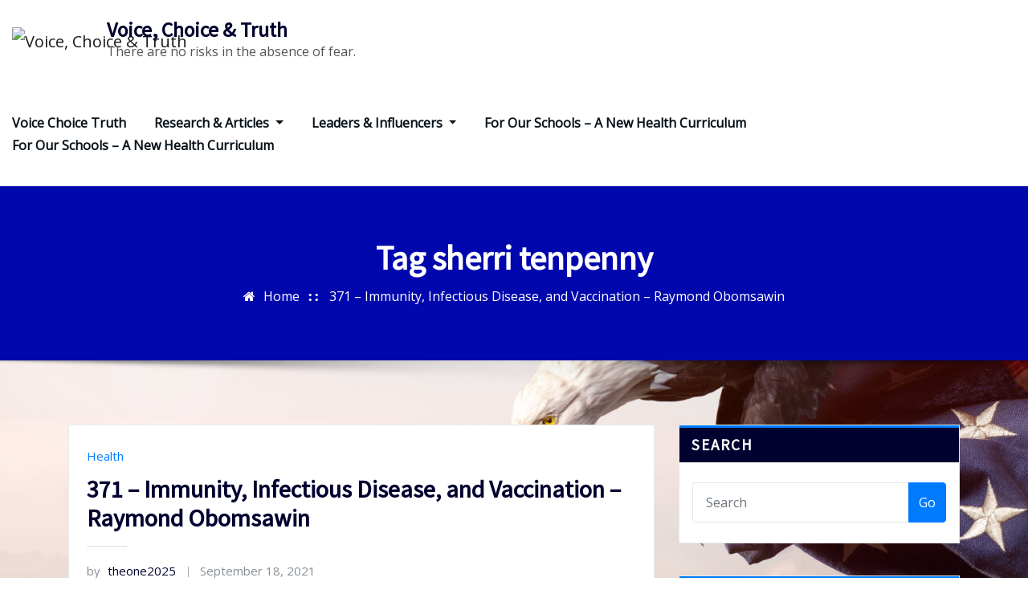

--- FILE ---
content_type: text/html; charset=UTF-8
request_url: https://voicechoicetruth.com/tag/sherri-tenpenny/
body_size: 20563
content:
<!DOCTYPE html>
<html lang="en-US">
<head>	
	<meta charset="UTF-8">
    <meta name="viewport" content="width=device-width, initial-scale=1">
    <meta http-equiv="x-ua-compatible" content="ie=edge">
	
	
	<meta name='robots' content='index, follow, max-image-preview:large, max-snippet:-1, max-video-preview:-1' />
	<style>img:is([sizes="auto" i], [sizes^="auto," i]) { contain-intrinsic-size: 3000px 1500px }</style>
	
	<!-- This site is optimized with the Yoast SEO plugin v26.8 - https://yoast.com/product/yoast-seo-wordpress/ -->
	<title>sherri tenpenny Archives - Voice, Choice &amp; Truth</title>
	<link rel="canonical" href="https://8hz.bab.myftpupload.com/tag/sherri-tenpenny/" />
	<link rel="next" href="https://8hz.bab.myftpupload.com/tag/sherri-tenpenny/page/2/" />
	<meta property="og:locale" content="en_US" />
	<meta property="og:type" content="article" />
	<meta property="og:title" content="sherri tenpenny Archives - Voice, Choice &amp; Truth" />
	<meta property="og:url" content="https://8hz.bab.myftpupload.com/tag/sherri-tenpenny/" />
	<meta property="og:site_name" content="Voice, Choice &amp; Truth" />
	<meta name="twitter:card" content="summary_large_image" />
	<script type="application/ld+json" class="yoast-schema-graph">{"@context":"https://schema.org","@graph":[{"@type":"CollectionPage","@id":"https://8hz.bab.myftpupload.com/tag/sherri-tenpenny/","url":"https://8hz.bab.myftpupload.com/tag/sherri-tenpenny/","name":"sherri tenpenny Archives - Voice, Choice &amp; Truth","isPartOf":{"@id":"https://8hz.bab.myftpupload.com/#website"},"breadcrumb":{"@id":"https://8hz.bab.myftpupload.com/tag/sherri-tenpenny/#breadcrumb"},"inLanguage":"en-US"},{"@type":"BreadcrumbList","@id":"https://8hz.bab.myftpupload.com/tag/sherri-tenpenny/#breadcrumb","itemListElement":[{"@type":"ListItem","position":1,"name":"Home","item":"https://8hz.bab.myftpupload.com/"},{"@type":"ListItem","position":2,"name":"sherri tenpenny"}]},{"@type":"WebSite","@id":"https://8hz.bab.myftpupload.com/#website","url":"https://8hz.bab.myftpupload.com/","name":"Voice, Choice &amp; Truth","description":"There are no risks in the absence of fear.","publisher":{"@id":"https://8hz.bab.myftpupload.com/#organization"},"potentialAction":[{"@type":"SearchAction","target":{"@type":"EntryPoint","urlTemplate":"https://8hz.bab.myftpupload.com/?s={search_term_string}"},"query-input":{"@type":"PropertyValueSpecification","valueRequired":true,"valueName":"search_term_string"}}],"inLanguage":"en-US"},{"@type":"Organization","@id":"https://8hz.bab.myftpupload.com/#organization","name":"Voice, Choice &amp; Truth","url":"https://8hz.bab.myftpupload.com/","logo":{"@type":"ImageObject","inLanguage":"en-US","@id":"https://8hz.bab.myftpupload.com/#/schema/logo/image/","url":"https://8hz.bab.myftpupload.com/wp-content/uploads/2021/08/cropped-Normal-red-blood-smear-1.png","contentUrl":"https://8hz.bab.myftpupload.com/wp-content/uploads/2021/08/cropped-Normal-red-blood-smear-1.png","width":744,"height":341,"caption":"Voice, Choice &amp; Truth"},"image":{"@id":"https://8hz.bab.myftpupload.com/#/schema/logo/image/"}}]}</script>
	<!-- / Yoast SEO plugin. -->


<link rel='dns-prefetch' href='//8hz.bab.myftpupload.com' />
<link rel='dns-prefetch' href='//fonts.googleapis.com' />
<link rel="alternate" type="application/rss+xml" title="Voice, Choice &amp; Truth &raquo; Feed" href="https://8hz.bab.myftpupload.com/feed/" />
<link rel="alternate" type="application/rss+xml" title="Voice, Choice &amp; Truth &raquo; Comments Feed" href="https://8hz.bab.myftpupload.com/comments/feed/" />
<link rel="alternate" type="application/rss+xml" title="Voice, Choice &amp; Truth &raquo; sherri tenpenny Tag Feed" href="https://8hz.bab.myftpupload.com/tag/sherri-tenpenny/feed/" />
<script type="text/javascript">
/* <![CDATA[ */
window._wpemojiSettings = {"baseUrl":"https:\/\/s.w.org\/images\/core\/emoji\/16.0.1\/72x72\/","ext":".png","svgUrl":"https:\/\/s.w.org\/images\/core\/emoji\/16.0.1\/svg\/","svgExt":".svg","source":{"concatemoji":"https:\/\/8hz.bab.myftpupload.com\/wp-includes\/js\/wp-emoji-release.min.js?ver=6.8.3"}};
/*! This file is auto-generated */
!function(s,n){var o,i,e;function c(e){try{var t={supportTests:e,timestamp:(new Date).valueOf()};sessionStorage.setItem(o,JSON.stringify(t))}catch(e){}}function p(e,t,n){e.clearRect(0,0,e.canvas.width,e.canvas.height),e.fillText(t,0,0);var t=new Uint32Array(e.getImageData(0,0,e.canvas.width,e.canvas.height).data),a=(e.clearRect(0,0,e.canvas.width,e.canvas.height),e.fillText(n,0,0),new Uint32Array(e.getImageData(0,0,e.canvas.width,e.canvas.height).data));return t.every(function(e,t){return e===a[t]})}function u(e,t){e.clearRect(0,0,e.canvas.width,e.canvas.height),e.fillText(t,0,0);for(var n=e.getImageData(16,16,1,1),a=0;a<n.data.length;a++)if(0!==n.data[a])return!1;return!0}function f(e,t,n,a){switch(t){case"flag":return n(e,"\ud83c\udff3\ufe0f\u200d\u26a7\ufe0f","\ud83c\udff3\ufe0f\u200b\u26a7\ufe0f")?!1:!n(e,"\ud83c\udde8\ud83c\uddf6","\ud83c\udde8\u200b\ud83c\uddf6")&&!n(e,"\ud83c\udff4\udb40\udc67\udb40\udc62\udb40\udc65\udb40\udc6e\udb40\udc67\udb40\udc7f","\ud83c\udff4\u200b\udb40\udc67\u200b\udb40\udc62\u200b\udb40\udc65\u200b\udb40\udc6e\u200b\udb40\udc67\u200b\udb40\udc7f");case"emoji":return!a(e,"\ud83e\udedf")}return!1}function g(e,t,n,a){var r="undefined"!=typeof WorkerGlobalScope&&self instanceof WorkerGlobalScope?new OffscreenCanvas(300,150):s.createElement("canvas"),o=r.getContext("2d",{willReadFrequently:!0}),i=(o.textBaseline="top",o.font="600 32px Arial",{});return e.forEach(function(e){i[e]=t(o,e,n,a)}),i}function t(e){var t=s.createElement("script");t.src=e,t.defer=!0,s.head.appendChild(t)}"undefined"!=typeof Promise&&(o="wpEmojiSettingsSupports",i=["flag","emoji"],n.supports={everything:!0,everythingExceptFlag:!0},e=new Promise(function(e){s.addEventListener("DOMContentLoaded",e,{once:!0})}),new Promise(function(t){var n=function(){try{var e=JSON.parse(sessionStorage.getItem(o));if("object"==typeof e&&"number"==typeof e.timestamp&&(new Date).valueOf()<e.timestamp+604800&&"object"==typeof e.supportTests)return e.supportTests}catch(e){}return null}();if(!n){if("undefined"!=typeof Worker&&"undefined"!=typeof OffscreenCanvas&&"undefined"!=typeof URL&&URL.createObjectURL&&"undefined"!=typeof Blob)try{var e="postMessage("+g.toString()+"("+[JSON.stringify(i),f.toString(),p.toString(),u.toString()].join(",")+"));",a=new Blob([e],{type:"text/javascript"}),r=new Worker(URL.createObjectURL(a),{name:"wpTestEmojiSupports"});return void(r.onmessage=function(e){c(n=e.data),r.terminate(),t(n)})}catch(e){}c(n=g(i,f,p,u))}t(n)}).then(function(e){for(var t in e)n.supports[t]=e[t],n.supports.everything=n.supports.everything&&n.supports[t],"flag"!==t&&(n.supports.everythingExceptFlag=n.supports.everythingExceptFlag&&n.supports[t]);n.supports.everythingExceptFlag=n.supports.everythingExceptFlag&&!n.supports.flag,n.DOMReady=!1,n.readyCallback=function(){n.DOMReady=!0}}).then(function(){return e}).then(function(){var e;n.supports.everything||(n.readyCallback(),(e=n.source||{}).concatemoji?t(e.concatemoji):e.wpemoji&&e.twemoji&&(t(e.twemoji),t(e.wpemoji)))}))}((window,document),window._wpemojiSettings);
/* ]]> */
</script>
<style id='wp-emoji-styles-inline-css' type='text/css'>

	img.wp-smiley, img.emoji {
		display: inline !important;
		border: none !important;
		box-shadow: none !important;
		height: 1em !important;
		width: 1em !important;
		margin: 0 0.07em !important;
		vertical-align: -0.1em !important;
		background: none !important;
		padding: 0 !important;
	}
</style>
<link rel='stylesheet' id='wp-block-library-css' href='https://8hz.bab.myftpupload.com/wp-includes/css/dist/block-library/style.min.css?ver=6.8.3' type='text/css' media='all' />
<style id='classic-theme-styles-inline-css' type='text/css'>
/*! This file is auto-generated */
.wp-block-button__link{color:#fff;background-color:#32373c;border-radius:9999px;box-shadow:none;text-decoration:none;padding:calc(.667em + 2px) calc(1.333em + 2px);font-size:1.125em}.wp-block-file__button{background:#32373c;color:#fff;text-decoration:none}
</style>
<style id='presto-player-popup-trigger-style-inline-css' type='text/css'>
:where(.wp-block-presto-player-popup-trigger) {
  /* reduce specificity */
  display: grid;
  gap: 1rem;
  cursor: pointer;
}

/* Play icon overlay for popup image trigger variation */
:where(.presto-popup-image-trigger) {
  position: relative;
  cursor: pointer;
}

:where(.presto-popup-image-trigger)::before {
  content: "";
  position: absolute;
  top: 50%;
  left: 50%;
  transform: translate(-50%, -50%);
  width: 48px;
  height: 48px;
  background-image: url("/wp-content/plugins/presto-player/src/admin/blocks/blocks/popup-trigger/../../../../../img/play-button.svg");
  background-size: contain;
  background-repeat: no-repeat;
  background-position: center;
  z-index: 10;
  pointer-events: none;
}

:where(.presto-popup-image-trigger img) {
  display: block;
  width: 100%;
  height: auto;
  filter: brightness(0.5);
}
</style>
<style id='presto-player-popup-media-style-inline-css' type='text/css'>
.wp-block-presto-player-popup.is-selected .wp-block-presto-player-popup-media {
  display: initial;
}

.wp-block-presto-player-popup.has-child-selected .wp-block-presto-player-popup-media {
  display: initial;
}

.presto-popup__overlay {
  position: fixed;
  top: 0;
  left: 0;
  z-index: 100000;
  overflow: hidden;
  width: 100%;
  height: 100vh;
  box-sizing: border-box;
  padding: 0 5%;
  visibility: hidden;
  opacity: 0;
  display: flex;
  align-items: center;
  justify-content: center;
  transition:
    opacity 0.2s ease,
    visibility 0.2s ease;

  --presto-popup-media-width: 1280px;
  --presto-popup-background-color: rgba(0, 0, 0, 0.917);
}

.presto-popup--active {
  visibility: visible;
  opacity: 1;
}

.presto-popup--active .presto-popup__content {
  transform: scale(1);
}

.presto-popup__content {
  position: relative;
  z-index: 9999999999;
  width: 100%;
  max-width: var(--presto-popup-media-width);
  transform: scale(0.9);
  transition: transform 0.2s ease;
}

.presto-popup__close-button {
  position: absolute;
  top: calc(env(safe-area-inset-top) + 16px);
  right: calc(env(safe-area-inset-right) + 16px);
  padding: 0;
  cursor: pointer;
  z-index: 5000000;
  min-width: 24px;
  min-height: 24px;
  width: 24px;
  height: 24px;
  display: flex;
  align-items: center;
  justify-content: center;
  border: none;
  background: none;
  box-shadow: none;
  transition: opacity 0.2s ease;
}

.presto-popup__close-button:hover,
.presto-popup__close-button:focus {
  opacity: 0.8;
  background: none;
  border: none;
}

.presto-popup__close-button:not(:hover):not(:active):not(.has-background) {
  background: none;
  border: none;
}

.presto-popup__close-button svg {
  width: 24px;
  height: 24px;
  fill: white;
}

.presto-popup__scrim {
  width: 100%;
  height: 100%;
  position: absolute;
  z-index: 2000000;
  background-color: var(--presto-popup-background-color, rgb(255, 255, 255));
}

.presto-popup__speak {
  position: absolute;
  width: 1px;
  height: 1px;
  padding: 0;
  margin: -1px;
  overflow: hidden;
  clip: rect(0, 0, 0, 0);
  white-space: nowrap;
  border: 0;
}
</style>
<link rel='stylesheet' id='coblocks-frontend-css' href='https://8hz.bab.myftpupload.com/wp-content/plugins/coblocks/dist/style-coblocks-1.css?ver=3.1.16' type='text/css' media='all' />
<link rel='stylesheet' id='coblocks-extensions-css' href='https://8hz.bab.myftpupload.com/wp-content/plugins/coblocks/dist/style-coblocks-extensions.css?ver=3.1.16' type='text/css' media='all' />
<link rel='stylesheet' id='coblocks-animation-css' href='https://8hz.bab.myftpupload.com/wp-content/plugins/coblocks/dist/style-coblocks-animation.css?ver=2677611078ee87eb3b1c' type='text/css' media='all' />
<style id='global-styles-inline-css' type='text/css'>
:root{--wp--preset--aspect-ratio--square: 1;--wp--preset--aspect-ratio--4-3: 4/3;--wp--preset--aspect-ratio--3-4: 3/4;--wp--preset--aspect-ratio--3-2: 3/2;--wp--preset--aspect-ratio--2-3: 2/3;--wp--preset--aspect-ratio--16-9: 16/9;--wp--preset--aspect-ratio--9-16: 9/16;--wp--preset--color--black: #000000;--wp--preset--color--cyan-bluish-gray: #abb8c3;--wp--preset--color--white: #ffffff;--wp--preset--color--pale-pink: #f78da7;--wp--preset--color--vivid-red: #cf2e2e;--wp--preset--color--luminous-vivid-orange: #ff6900;--wp--preset--color--luminous-vivid-amber: #fcb900;--wp--preset--color--light-green-cyan: #7bdcb5;--wp--preset--color--vivid-green-cyan: #00d084;--wp--preset--color--pale-cyan-blue: #8ed1fc;--wp--preset--color--vivid-cyan-blue: #0693e3;--wp--preset--color--vivid-purple: #9b51e0;--wp--preset--gradient--vivid-cyan-blue-to-vivid-purple: linear-gradient(135deg,rgba(6,147,227,1) 0%,rgb(155,81,224) 100%);--wp--preset--gradient--light-green-cyan-to-vivid-green-cyan: linear-gradient(135deg,rgb(122,220,180) 0%,rgb(0,208,130) 100%);--wp--preset--gradient--luminous-vivid-amber-to-luminous-vivid-orange: linear-gradient(135deg,rgba(252,185,0,1) 0%,rgba(255,105,0,1) 100%);--wp--preset--gradient--luminous-vivid-orange-to-vivid-red: linear-gradient(135deg,rgba(255,105,0,1) 0%,rgb(207,46,46) 100%);--wp--preset--gradient--very-light-gray-to-cyan-bluish-gray: linear-gradient(135deg,rgb(238,238,238) 0%,rgb(169,184,195) 100%);--wp--preset--gradient--cool-to-warm-spectrum: linear-gradient(135deg,rgb(74,234,220) 0%,rgb(151,120,209) 20%,rgb(207,42,186) 40%,rgb(238,44,130) 60%,rgb(251,105,98) 80%,rgb(254,248,76) 100%);--wp--preset--gradient--blush-light-purple: linear-gradient(135deg,rgb(255,206,236) 0%,rgb(152,150,240) 100%);--wp--preset--gradient--blush-bordeaux: linear-gradient(135deg,rgb(254,205,165) 0%,rgb(254,45,45) 50%,rgb(107,0,62) 100%);--wp--preset--gradient--luminous-dusk: linear-gradient(135deg,rgb(255,203,112) 0%,rgb(199,81,192) 50%,rgb(65,88,208) 100%);--wp--preset--gradient--pale-ocean: linear-gradient(135deg,rgb(255,245,203) 0%,rgb(182,227,212) 50%,rgb(51,167,181) 100%);--wp--preset--gradient--electric-grass: linear-gradient(135deg,rgb(202,248,128) 0%,rgb(113,206,126) 100%);--wp--preset--gradient--midnight: linear-gradient(135deg,rgb(2,3,129) 0%,rgb(40,116,252) 100%);--wp--preset--font-size--small: 13px;--wp--preset--font-size--medium: 20px;--wp--preset--font-size--large: 36px;--wp--preset--font-size--x-large: 42px;--wp--preset--spacing--20: 0.44rem;--wp--preset--spacing--30: 0.67rem;--wp--preset--spacing--40: 1rem;--wp--preset--spacing--50: 1.5rem;--wp--preset--spacing--60: 2.25rem;--wp--preset--spacing--70: 3.38rem;--wp--preset--spacing--80: 5.06rem;--wp--preset--shadow--natural: 6px 6px 9px rgba(0, 0, 0, 0.2);--wp--preset--shadow--deep: 12px 12px 50px rgba(0, 0, 0, 0.4);--wp--preset--shadow--sharp: 6px 6px 0px rgba(0, 0, 0, 0.2);--wp--preset--shadow--outlined: 6px 6px 0px -3px rgba(255, 255, 255, 1), 6px 6px rgba(0, 0, 0, 1);--wp--preset--shadow--crisp: 6px 6px 0px rgba(0, 0, 0, 1);}:root :where(.is-layout-flow) > :first-child{margin-block-start: 0;}:root :where(.is-layout-flow) > :last-child{margin-block-end: 0;}:root :where(.is-layout-flow) > *{margin-block-start: 24px;margin-block-end: 0;}:root :where(.is-layout-constrained) > :first-child{margin-block-start: 0;}:root :where(.is-layout-constrained) > :last-child{margin-block-end: 0;}:root :where(.is-layout-constrained) > *{margin-block-start: 24px;margin-block-end: 0;}:root :where(.is-layout-flex){gap: 24px;}:root :where(.is-layout-grid){gap: 24px;}body .is-layout-flex{display: flex;}.is-layout-flex{flex-wrap: wrap;align-items: center;}.is-layout-flex > :is(*, div){margin: 0;}body .is-layout-grid{display: grid;}.is-layout-grid > :is(*, div){margin: 0;}.has-black-color{color: var(--wp--preset--color--black) !important;}.has-cyan-bluish-gray-color{color: var(--wp--preset--color--cyan-bluish-gray) !important;}.has-white-color{color: var(--wp--preset--color--white) !important;}.has-pale-pink-color{color: var(--wp--preset--color--pale-pink) !important;}.has-vivid-red-color{color: var(--wp--preset--color--vivid-red) !important;}.has-luminous-vivid-orange-color{color: var(--wp--preset--color--luminous-vivid-orange) !important;}.has-luminous-vivid-amber-color{color: var(--wp--preset--color--luminous-vivid-amber) !important;}.has-light-green-cyan-color{color: var(--wp--preset--color--light-green-cyan) !important;}.has-vivid-green-cyan-color{color: var(--wp--preset--color--vivid-green-cyan) !important;}.has-pale-cyan-blue-color{color: var(--wp--preset--color--pale-cyan-blue) !important;}.has-vivid-cyan-blue-color{color: var(--wp--preset--color--vivid-cyan-blue) !important;}.has-vivid-purple-color{color: var(--wp--preset--color--vivid-purple) !important;}.has-black-background-color{background-color: var(--wp--preset--color--black) !important;}.has-cyan-bluish-gray-background-color{background-color: var(--wp--preset--color--cyan-bluish-gray) !important;}.has-white-background-color{background-color: var(--wp--preset--color--white) !important;}.has-pale-pink-background-color{background-color: var(--wp--preset--color--pale-pink) !important;}.has-vivid-red-background-color{background-color: var(--wp--preset--color--vivid-red) !important;}.has-luminous-vivid-orange-background-color{background-color: var(--wp--preset--color--luminous-vivid-orange) !important;}.has-luminous-vivid-amber-background-color{background-color: var(--wp--preset--color--luminous-vivid-amber) !important;}.has-light-green-cyan-background-color{background-color: var(--wp--preset--color--light-green-cyan) !important;}.has-vivid-green-cyan-background-color{background-color: var(--wp--preset--color--vivid-green-cyan) !important;}.has-pale-cyan-blue-background-color{background-color: var(--wp--preset--color--pale-cyan-blue) !important;}.has-vivid-cyan-blue-background-color{background-color: var(--wp--preset--color--vivid-cyan-blue) !important;}.has-vivid-purple-background-color{background-color: var(--wp--preset--color--vivid-purple) !important;}.has-black-border-color{border-color: var(--wp--preset--color--black) !important;}.has-cyan-bluish-gray-border-color{border-color: var(--wp--preset--color--cyan-bluish-gray) !important;}.has-white-border-color{border-color: var(--wp--preset--color--white) !important;}.has-pale-pink-border-color{border-color: var(--wp--preset--color--pale-pink) !important;}.has-vivid-red-border-color{border-color: var(--wp--preset--color--vivid-red) !important;}.has-luminous-vivid-orange-border-color{border-color: var(--wp--preset--color--luminous-vivid-orange) !important;}.has-luminous-vivid-amber-border-color{border-color: var(--wp--preset--color--luminous-vivid-amber) !important;}.has-light-green-cyan-border-color{border-color: var(--wp--preset--color--light-green-cyan) !important;}.has-vivid-green-cyan-border-color{border-color: var(--wp--preset--color--vivid-green-cyan) !important;}.has-pale-cyan-blue-border-color{border-color: var(--wp--preset--color--pale-cyan-blue) !important;}.has-vivid-cyan-blue-border-color{border-color: var(--wp--preset--color--vivid-cyan-blue) !important;}.has-vivid-purple-border-color{border-color: var(--wp--preset--color--vivid-purple) !important;}.has-vivid-cyan-blue-to-vivid-purple-gradient-background{background: var(--wp--preset--gradient--vivid-cyan-blue-to-vivid-purple) !important;}.has-light-green-cyan-to-vivid-green-cyan-gradient-background{background: var(--wp--preset--gradient--light-green-cyan-to-vivid-green-cyan) !important;}.has-luminous-vivid-amber-to-luminous-vivid-orange-gradient-background{background: var(--wp--preset--gradient--luminous-vivid-amber-to-luminous-vivid-orange) !important;}.has-luminous-vivid-orange-to-vivid-red-gradient-background{background: var(--wp--preset--gradient--luminous-vivid-orange-to-vivid-red) !important;}.has-very-light-gray-to-cyan-bluish-gray-gradient-background{background: var(--wp--preset--gradient--very-light-gray-to-cyan-bluish-gray) !important;}.has-cool-to-warm-spectrum-gradient-background{background: var(--wp--preset--gradient--cool-to-warm-spectrum) !important;}.has-blush-light-purple-gradient-background{background: var(--wp--preset--gradient--blush-light-purple) !important;}.has-blush-bordeaux-gradient-background{background: var(--wp--preset--gradient--blush-bordeaux) !important;}.has-luminous-dusk-gradient-background{background: var(--wp--preset--gradient--luminous-dusk) !important;}.has-pale-ocean-gradient-background{background: var(--wp--preset--gradient--pale-ocean) !important;}.has-electric-grass-gradient-background{background: var(--wp--preset--gradient--electric-grass) !important;}.has-midnight-gradient-background{background: var(--wp--preset--gradient--midnight) !important;}.has-small-font-size{font-size: var(--wp--preset--font-size--small) !important;}.has-medium-font-size{font-size: var(--wp--preset--font-size--medium) !important;}.has-large-font-size{font-size: var(--wp--preset--font-size--large) !important;}.has-x-large-font-size{font-size: var(--wp--preset--font-size--x-large) !important;}
:root :where(.wp-block-pullquote){font-size: 1.5em;line-height: 1.6;}
</style>
<link rel='stylesheet' id='wp-components-css' href='https://8hz.bab.myftpupload.com/wp-includes/css/dist/components/style.min.css?ver=6.8.3' type='text/css' media='all' />
<link rel='stylesheet' id='godaddy-styles-css' href='https://8hz.bab.myftpupload.com/wp-content/mu-plugins/vendor/wpex/godaddy-launch/includes/Dependencies/GoDaddy/Styles/build/latest.css?ver=2.0.2' type='text/css' media='all' />
<link rel='stylesheet' id='bootstrap-css' href='https://8hz.bab.myftpupload.com/wp-content/themes/arilewp/assets/css/bootstrap.css?ver=6.8.3' type='text/css' media='all' />
<link rel='stylesheet' id='font-awesome-css' href='https://8hz.bab.myftpupload.com/wp-content/themes/arilewp/assets/css/font-awesome/css/font-awesome.min.css?ver=6.8.3' type='text/css' media='all' />
<link rel='stylesheet' id='arilewp-style-css' href='https://8hz.bab.myftpupload.com/wp-content/themes/arilewp/style.css?ver=6.8.3' type='text/css' media='all' />
<style id='arilewp-style-inline-css' type='text/css'>
	.theme-testimonial { 
				background-image: url( http://8hz.bab.myftpupload.com/wp-content/uploads/2021/11/Daszak.png);
				background-size: cover;
				background-position: center center;
			}
.navbar img.custom-logo, .theme-header-logo-center img.custom-logo {
			max-width: 102px;
			height: auto;
			}
.theme-page-header-area {
				background: #17212c url(https://8hz.bab.myftpupload.com/wp-content/uploads/2021/08/shutterstock_1502199515-scaled.jpg);
				background-attachment: scroll;
				background-position: top center;
				background-repeat: no-repeat;
				background-size: cover;
			}

</style>
<link rel='stylesheet' id='arilewp-theme-default-css' href='https://8hz.bab.myftpupload.com/wp-content/themes/arilewp/assets/css/theme-default.css?ver=6.8.3' type='text/css' media='all' />
<link rel='stylesheet' id='animate-css-css' href='https://8hz.bab.myftpupload.com/wp-content/themes/arilewp/assets/css/animate.css?ver=6.8.3' type='text/css' media='all' />
<link rel='stylesheet' id='bootstrap-smartmenus-css-css' href='https://8hz.bab.myftpupload.com/wp-content/themes/arilewp/assets/css/bootstrap-smartmenus.css?ver=6.8.3' type='text/css' media='all' />
<link rel='stylesheet' id='owl.carousel-css-css' href='https://8hz.bab.myftpupload.com/wp-content/themes/arilewp/assets/css/owl.carousel.css?ver=6.8.3' type='text/css' media='all' />
<link rel='stylesheet' id='arilewp-google-fonts-css' href='//fonts.googleapis.com/css?family=ABeeZee%7CAbel%7CAbril+Fatface%7CAclonica%7CAcme%7CActor%7CAdamina%7CAdvent+Pro%7CAguafina+Script%7CAkronim%7CAladin%7CAldrich%7CAlef%7CAlegreya%7CAlegreya+SC%7CAlegreya+Sans%7CAlegreya+Sans+SC%7CAlex+Brush%7CAlfa+Slab+One%7CAlice%7CAlike%7CAlike+Angular%7CAllan%7CAllerta%7CAllerta+Stencil%7CAllura%7CAlmendra%7CAlmendra+Display%7CAlmendra+SC%7CAmarante%7CAmaranth%7CAmatic+SC%7CAmatica+SC%7CAmethysta%7CAmiko%7CAmiri%7CAmita%7CAnaheim%7CAndada%7CAndika%7CAngkor%7CAnnie+Use+Your+Telescope%7CAnonymous+Pro%7CAntic%7CAntic+Didone%7CAntic+Slab%7CAnton%7CArapey%7CArbutus%7CArbutus+Slab%7CArchitects+Daughter%7CArchivo+Black%7CArchivo+Narrow%7CAref+Ruqaa%7CArima+Madurai%7CArimo%7CArizonia%7CArmata%7CArtifika%7CArvo%7CArya%7CAsap%7CAsar%7CAsset%7CAssistant%7CAstloch%7CAsul%7CAthiti%7CAtma%7CAtomic+Age%7CAubrey%7CAudiowide%7CAutour+One%7CAverage%7CAverage+Sans%7CAveria+Gruesa+Libre%7CAveria+Libre%7CAveria+Sans+Libre%7CAveria+Serif+Libre%7CBad+Script%7CBaloo%7CBaloo+Bhai%7CBaloo+Da%7CBaloo+Thambi%7CBalthazar%7CBangers%7CBarlow%7CBasic%7CBattambang%7CBaumans%7CBayon%7CBelgrano%7CBelleza%7CBenchNine%7CBentham%7CBerkshire+Swash%7CBevan%7CBigelow+Rules%7CBigshot+One%7CBilbo%7CBilbo+Swash+Caps%7CBioRhyme%7CBioRhyme+Expanded%7CBiryani%7CBitter%7CBlack+Ops+One%7CBokor%7CBonbon%7CBoogaloo%7CBowlby+One%7CBowlby+One+SC%7CBrawler%7CBree+Serif%7CBubblegum+Sans%7CBubbler+One%7CBuda%7CBuenard%7CBungee%7CBungee+Hairline%7CBungee+Inline%7CBungee+Outline%7CBungee+Shade%7CButcherman%7CButterfly+Kids%7CCabin%7CCabin+Condensed%7CCabin+Sketch%7CCaesar+Dressing%7CCagliostro%7CCairo%7CCalligraffitti%7CCambay%7CCambo%7CCandal%7CCantarell%7CCantata+One%7CCantora+One%7CCapriola%7CCardo%7CCarme%7CCarrois+Gothic%7CCarrois+Gothic+SC%7CCarter+One%7CCatamaran%7CCaudex%7CCaveat%7CCaveat+Brush%7CCedarville+Cursive%7CCeviche+One%7CChanga%7CChanga+One%7CChango%7CChathura%7CChau+Philomene+One%7CChela+One%7CChelsea+Market%7CChenla%7CCherry+Cream+Soda%7CCherry+Swash%7CChewy%7CChicle%7CChivo%7CChonburi%7CCinzel%7CCinzel+Decorative%7CClicker+Script%7CCoda%7CCoda+Caption%7CCodystar%7CCoiny%7CCombo%7CComfortaa%7CComing+Soon%7CConcert+One%7CCondiment%7CContent%7CContrail+One%7CConvergence%7CCookie%7CCopse%7CCorben%7CCormorant%7CCormorant+Garamond%7CCormorant+Infant%7CCormorant+SC%7CCormorant+Unicase%7CCormorant+Upright%7CCourgette%7CCousine%7CCoustard%7CCovered+By+Your+Grace%7CCrafty+Girls%7CCreepster%7CCrete+Round%7CCrimson+Text%7CCroissant+One%7CCrushed%7CCuprum%7CCutive%7CCutive+Mono%7CDamion%7CDancing+Script%7CDangrek%7CDavid+Libre%7CDawning+of+a+New+Day%7CDays+One%7CDekko%7CDelius%7CDelius+Swash+Caps%7CDelius+Unicase%7CDella+Respira%7CDenk+One%7CDevonshire%7CDhurjati%7CDidact+Gothic%7CDiplomata%7CDiplomata+SC%7CDomine%7CDonegal+One%7CDoppio+One%7CDorsa%7CDosis%7CDr+Sugiyama%7CDroid+Sans%7CDroid+Sans+Mono%7CDroid+Serif%7CDuru+Sans%7CDynalight%7CEB+Garamond%7CEagle+Lake%7CEater%7CEconomica%7CEczar%7CEk+Mukta%7CEl+Messiri%7CElectrolize%7CElsie%7CElsie+Swash+Caps%7CEmblema+One%7CEmilys+Candy%7CEngagement%7CEnglebert%7CEnriqueta%7CErica+One%7CEsteban%7CEuphoria+Script%7CEwert%7CExo%7CExo+2%7CExpletus+Sans%7CFanwood+Text%7CFarsan%7CFascinate%7CFascinate+Inline%7CFaster+One%7CFasthand%7CFauna+One%7CFederant%7CFedero%7CFelipa%7CFenix%7CFinger+Paint%7CFira+Mono%7CFira+Sans%7CFjalla+One%7CFjord+One%7CFlamenco%7CFlavors%7CFondamento%7CFontdiner+Swanky%7CForum%7CFrancois+One%7CFrank+Ruhl+Libre%7CFreckle+Face%7CFredericka+the+Great%7CFredoka+One%7CFreehand%7CFresca%7CFrijole%7CFruktur%7CFugaz+One%7CGFS+Didot%7CGFS+Neohellenic%7CGabriela%7CGafata%7CGalada%7CGaldeano%7CGalindo%7CGentium+Basic%7CGentium+Book+Basic%7CGeo%7CGeostar%7CGeostar+Fill%7CGermania+One%7CGidugu%7CGilda+Display%7CGive+You+Glory%7CGlass+Antiqua%7CGlegoo%7CGloria+Hallelujah%7CGoblin+One%7CGochi+Hand%7CGorditas%7CGoudy+Bookletter+1911%7CGraduate%7CGrand+Hotel%7CGravitas+One%7CGreat+Vibes%7CGriffy%7CGruppo%7CGudea%7CGurajada%7CHabibi%7CHalant%7CHammersmith+One%7CHanalei%7CHanalei+Fill%7CHandlee%7CHanuman%7CHappy+Monkey%7CHarmattan%7CHeadland+One%7CHeebo%7CHenny+Penny%7CHerr+Von+Muellerhoff%7CHind%7CHind+Guntur%7CHind+Madurai%7CHind+Siliguri%7CHind+Vadodara%7CHoltwood+One+SC%7CHomemade+Apple%7CHomenaje%7CIM+Fell+DW+Pica%7CIM+Fell+DW+Pica+SC%7CIM+Fell+Double+Pica%7CIM+Fell+Double+Pica+SC%7CIM+Fell+English%7CIM+Fell+English+SC%7CIM+Fell+French+Canon%7CIM+Fell+French+Canon+SC%7CIM+Fell+Great+Primer%7CIM+Fell+Great+Primer+SC%7CIceberg%7CIceland%7CImprima%7CInconsolata%7CInder%7CIndie+Flower%7CInika%7CInknut+Antiqua%7CIrish+Grover%7CIstok+Web%7CItaliana%7CItalianno%7CItim%7CJacques+Francois%7CJacques+Francois+Shadow%7CJaldi%7CJim+Nightshade%7CJockey+One%7CJolly+Lodger%7CJomhuria%7CJosefin+Sans%7CJosefin+Slab%7CJoti+One%7CJudson%7CJulee%7CJulius+Sans+One%7CJunge%7CJura%7CJust+Another+Hand%7CJust+Me+Again+Down+Here%7CKadwa%7CKalam%7CKameron%7CKanit%7CKantumruy%7CKarla%7CKarma%7CKatibeh%7CKaushan+Script%7CKavivanar%7CKavoon%7CKdam+Thmor%7CKeania+One%7CKelly+Slab%7CKenia%7CKhand%7CKhmer%7CKhula%7CKite+One%7CKnewave%7CKotta+One%7CKoulen%7CKranky%7CKreon%7CKristi%7CKrona+One%7CKumar+One%7CKumar+One+Outline%7CKurale%7CLa+Belle+Aurore%7CLaila%7CLakki+Reddy%7CLalezar%7CLancelot%7CLateef%7CLato%7CLeague+Script%7CLeckerli+One%7CLedger%7CLekton%7CLemon%7CLemonada%7CLibre+Baskerville%7CLibre+Franklin%7CLife+Savers%7CLilita+One%7CLily+Script+One%7CLimelight%7CLinden+Hill%7CLobster%7CLobster+Two%7CLondrina+Outline%7CLondrina+Shadow%7CLondrina+Sketch%7CLondrina+Solid%7CLora%7CLove+Ya+Like+A+Sister%7CLoved+by+the+King%7CLovers+Quarrel%7CLuckiest+Guy%7CLusitana%7CLustria%7CMacondo%7CMacondo+Swash+Caps%7CMada%7CMagra%7CMaiden+Orange%7CMaitree%7CMako%7CMallanna%7CMandali%7CMarcellus%7CMarcellus+SC%7CMarck+Script%7CMargarine%7CMarko+One%7CMarmelad%7CMartel%7CMartel+Sans%7CMarvel%7CMate%7CMate+SC%7CMaven+Pro%7CMcLaren%7CMeddon%7CMedievalSharp%7CMedula+One%7CMeera+Inimai%7CMegrim%7CMeie+Script%7CMerienda%7CMerienda+One%7CMerriweather%7CMerriweather+Sans%7CMetal%7CMetal+Mania%7CMetamorphous%7CMetrophobic%7CMichroma%7CMilonga%7CMiltonian%7CMiltonian+Tattoo%7CMiniver%7CMiriam+Libre%7CMirza%7CMiss+Fajardose%7CMitr%7CModak%7CModern+Antiqua%7CMogra%7CMolengo%7CMolle%7CMonda%7CMonofett%7CMonoton%7CMonsieur+La+Doulaise%7CMontaga%7CMontez%7CMontserrat%7CMontserrat+Alternates%7CMontserrat+Subrayada%7CMoul%7CMoulpali%7CMountains+of+Christmas%7CMouse+Memoirs%7CMr+Bedfort%7CMr+Dafoe%7CMr+De+Haviland%7CMrs+Saint+Delafield%7CMrs+Sheppards%7CMukta+Vaani%7CMuli%7CMystery+Quest%7CNTR%7CNeucha%7CNeuton%7CNew+Rocker%7CNews+Cycle%7CNiconne%7CNixie+One%7CNobile%7CNokora%7CNorican%7CNosifer%7CNothing+You+Could+Do%7CNoticia+Text%7CNoto+Sans%7CNoto+Serif%7CNova+Cut%7CNova+Flat%7CNova+Mono%7CNova+Oval%7CNova+Round%7CNova+Script%7CNova+Slim%7CNova+Square%7CNumans%7CNunito%7COdor+Mean+Chey%7COffside%7COld+Standard+TT%7COldenburg%7COleo+Script%7COleo+Script+Swash+Caps%7COpen+Sans%7COpen+Sans+Condensed%7COranienbaum%7COrbitron%7COregano%7COrienta%7COriginal+Surfer%7COswald%7COver+the+Rainbow%7COverlock%7COverlock+SC%7COvo%7COxygen%7COxygen+Mono%7CPT+Mono%7CPT+Sans%7CPT+Sans+Caption%7CPT+Sans+Narrow%7CPT+Serif%7CPT+Serif+Caption%7CPacifico%7CPalanquin%7CPalanquin+Dark%7CPaprika%7CParisienne%7CPassero+One%7CPassion+One%7CPathway+Gothic+One%7CPatrick+Hand%7CPatrick+Hand+SC%7CPattaya%7CPatua+One%7CPavanam%7CPaytone+One%7CPeddana%7CPeralta%7CPermanent+Marker%7CPetit+Formal+Script%7CPetrona%7CPhilosopher%7CPiedra%7CPinyon+Script%7CPirata+One%7CPlaster%7CPlay%7CPlayball%7CPlayfair+Display%7CPlayfair+Display+SC%7CPodkova%7CPoiret+One%7CPoller+One%7CPoly%7CPompiere%7CPontano+Sans%7CPoppins%7CPort+Lligat+Sans%7CPort+Lligat+Slab%7CPragati+Narrow%7CPrata%7CPreahvihear%7CPress+Start+2P%7CPridi%7CPrincess+Sofia%7CProciono%7CPrompt%7CProsto+One%7CProza+Libre%7CPuritan%7CPurple+Purse%7CQuando%7CQuantico%7CQuattrocento%7CQuattrocento+Sans%7CQuestrial%7CQuicksand%7CQuintessential%7CQwigley%7CRacing+Sans+One%7CRadley%7CRajdhani%7CRakkas%7CRaleway%7CRaleway+Dots%7CRamabhadra%7CRamaraja%7CRambla%7CRammetto+One%7CRanchers%7CRancho%7CRanga%7CRasa%7CRationale%7CRavi+Prakash%7CRedressed%7CReem+Kufi%7CReenie+Beanie%7CRevalia%7CRhodium+Libre%7CRibeye%7CRibeye+Marrow%7CRighteous%7CRisque%7CRoboto%7CRoboto+Condensed%7CRoboto+Mono%7CRoboto+Slab%7CRochester%7CRock+Salt%7CRokkitt%7CRomanesco%7CRopa+Sans%7CRosario%7CRosarivo%7CRouge+Script%7CRozha+One%7CRubik%7CRubik+Mono+One%7CRubik+One%7CRuda%7CRufina%7CRuge+Boogie%7CRuluko%7CRum+Raisin%7CRuslan+Display%7CRusso+One%7CRuthie%7CRye%7CSacramento%7CSahitya%7CSail%7CSalsa%7CSanchez%7CSancreek%7CSansita+One%7CSarala%7CSarina%7CSarpanch%7CSatisfy%7CScada%7CScheherazade%7CSchoolbell%7CScope+One%7CSeaweed+Script%7CSecular+One%7CSevillana%7CSeymour+One%7CShadows+Into+Light%7CShadows+Into+Light+Two%7CShanti%7CShare%7CShare+Tech%7CShare+Tech+Mono%7CShojumaru%7CShort+Stack%7CShrikhand%7CSiemreap%7CSigmar+One%7CSignika%7CSignika+Negative%7CSimonetta%7CSintony%7CSirin+Stencil%7CSix+Caps%7CSkranji%7CSlabo+13px%7CSlabo+27px%7CSlackey%7CSmokum%7CSmythe%7CSniglet%7CSnippet%7CSnowburst+One%7CSofadi+One%7CSofia%7CSonsie+One%7CSorts+Mill+Goudy%7CSource+Code+Pro%7CSource+Sans+Pro%7CSource+Serif+Pro%7CSpace+Mono%7CSpecial+Elite%7CSpicy+Rice%7CSpinnaker%7CSpirax%7CSquada+One%7CSree+Krushnadevaraya%7CSriracha%7CStalemate%7CStalinist+One%7CStardos+Stencil%7CStint+Ultra+Condensed%7CStint+Ultra+Expanded%7CStoke%7CStrait%7CSue+Ellen+Francisco%7CSuez+One%7CSumana%7CSunshiney%7CSupermercado+One%7CSura%7CSuranna%7CSuravaram%7CSuwannaphum%7CSwanky+and+Moo+Moo%7CSyncopate%7CTangerine%7CTaprom%7CTauri%7CTaviraj%7CTeko%7CTelex%7CTenali+Ramakrishna%7CTenor+Sans%7CText+Me+One%7CThe+Girl+Next+Door%7CTienne%7CTillana%7CTimmana%7CTinos%7CTitan+One%7CTitillium+Web%7CTrade+Winds%7CTrirong%7CTrocchi%7CTrochut%7CTrykker%7CTulpen+One%7CUbuntu%7CUbuntu+Condensed%7CUbuntu+Mono%7CUltra%7CUncial+Antiqua%7CUnderdog%7CUnica+One%7CUnifrakturCook%7CUnifrakturMaguntia%7CUnkempt%7CUnlock%7CUnna%7CVT323%7CVampiro+One%7CVarela%7CVarela+Round%7CVast+Shadow%7CVesper+Libre%7CVibur%7CVidaloka%7CViga%7CVoces%7CVolkhov%7CVollkorn%7CVoltaire%7CWaiting+for+the+Sunrise%7CWallpoet%7CWalter+Turncoat%7CWarnes%7CWellfleet%7CWendy+One%7CWire+One%7CWork+Sans%7CYanone+Kaffeesatz%7CYantramanav%7CYatra+One%7CYellowtail%7CYeseva+One%7CYesteryear%7CYrsa%7CZeyada&#038;subset=latin%2Clatin-ext' type='text/css' media='all' />
<script type="text/javascript" src="https://8hz.bab.myftpupload.com/wp-includes/js/jquery/jquery.min.js?ver=3.7.1" id="jquery-core-js"></script>
<script type="text/javascript" src="https://8hz.bab.myftpupload.com/wp-includes/js/jquery/jquery-migrate.min.js?ver=3.4.1" id="jquery-migrate-js"></script>
<script type="text/javascript" src="https://8hz.bab.myftpupload.com/wp-content/themes/arilewp/assets/js/bootstrap.js?ver=6.8.3" id="bootstrap-js-js"></script>
<script type="text/javascript" src="https://8hz.bab.myftpupload.com/wp-content/themes/arilewp/assets/js/smartmenus/jquery.smartmenus.js?ver=6.8.3" id="smartmenus-js-js"></script>
<script type="text/javascript" src="https://8hz.bab.myftpupload.com/wp-content/themes/arilewp/assets/js/custom.js?ver=6.8.3" id="arilewp-custom-js-js"></script>
<script type="text/javascript" src="https://8hz.bab.myftpupload.com/wp-content/themes/arilewp/assets/js/smartmenus/bootstrap-smartmenus.js?ver=6.8.3" id="bootstrap-smartmenus-js-js"></script>
<script type="text/javascript" src="https://8hz.bab.myftpupload.com/wp-content/themes/arilewp/assets/js/owl.carousel.min.js?ver=6.8.3" id="owl-carousel-js-js"></script>
<script type="text/javascript" src="https://8hz.bab.myftpupload.com/wp-content/themes/arilewp/assets/js/animation/animate.js?ver=6.8.3" id="animate-js-js"></script>
<script type="text/javascript" src="https://8hz.bab.myftpupload.com/wp-content/themes/arilewp/assets/js/wow.js?ver=6.8.3" id="wow-js-js"></script>
<link rel="https://api.w.org/" href="https://8hz.bab.myftpupload.com/wp-json/" /><link rel="alternate" title="JSON" type="application/json" href="https://8hz.bab.myftpupload.com/wp-json/wp/v2/tags/22" /><link rel="EditURI" type="application/rsd+xml" title="RSD" href="https://8hz.bab.myftpupload.com/xmlrpc.php?rsd" />
<style type="text/css" id="custom-background-css">
body.custom-background { background-image: url("https://8hz.bab.myftpupload.com/wp-content/uploads/2021/08/shutterstock_1398745214-eagle-scaled.jpg"); background-position: center top; background-size: auto; background-repeat: repeat; background-attachment: scroll; }
</style>
	<link rel="icon" href="https://8hz.bab.myftpupload.com/wp-content/uploads/2021/08/cropped-cropped-Normal-red-blood-smear-1-32x32.png" sizes="32x32" />
<link rel="icon" href="https://8hz.bab.myftpupload.com/wp-content/uploads/2021/08/cropped-cropped-Normal-red-blood-smear-1-192x192.png" sizes="192x192" />
<link rel="apple-touch-icon" href="https://8hz.bab.myftpupload.com/wp-content/uploads/2021/08/cropped-cropped-Normal-red-blood-smear-1-180x180.png" />
<meta name="msapplication-TileImage" content="https://8hz.bab.myftpupload.com/wp-content/uploads/2021/08/cropped-cropped-Normal-red-blood-smear-1-270x270.png" />
</head>
<body class="archive tag tag-sherri-tenpenny tag-22 custom-background wp-custom-logo wp-theme-arilewp theme-wide" >

<a class="screen-reader-text skip-link" href="#content">Skip to content</a>
<div id="wrapper">
    	<!-- Theme Menubar -->
	<nav class="navbar navbar-expand-lg not-sticky navbar-light header-sticky">
		<div class="container-full">
			<div class="row align-self-center">
				
					<div class="align-self-center">	
						<a href="https://8hz.bab.myftpupload.com/" class="navbar-brand" rel="home"><img width="744" height="341" src="https://8hz.bab.myftpupload.com/wp-content/uploads/2021/08/cropped-Normal-red-blood-smear-1.png" class="custom-logo" alt="Voice, Choice &amp; Truth" decoding="async" fetchpriority="high" srcset="http://8hz.bab.myftpupload.com/wp-content/uploads/2021/08/cropped-Normal-red-blood-smear-1.png 744w, http://8hz.bab.myftpupload.com/wp-content/uploads/2021/08/cropped-Normal-red-blood-smear-1-300x138.png 300w" sizes="(max-width: 744px) 100vw, 744px" /></a>					
		
    		<div class="site-branding-text">
	    <h2 class="site-title"><a href="https://8hz.bab.myftpupload.com/" rel="home">Voice, Choice &amp; Truth</a></h2>
					<p class="site-description">There are no risks in the absence of fear.</p>
			</div>
							<button class="navbar-toggler" type="button" data-toggle="collapse" data-target="#navbarNavDropdown" aria-controls="navbarSupportedContent" aria-expanded="false" aria-label="Toggle navigation">
							<span class="navbar-toggler-icon"></span>
						</button>
					</div>
					
					<div id="navbarNavDropdown" class="collapse navbar-collapse"><ul id="menu-primary-menu" class="nav navbar-nav m-right-auto"><li id="menu-item-257" class="menu-item menu-item-type-post_type menu-item-object-page menu-item-home menu-item-257"><a class="nav-link" href="https://8hz.bab.myftpupload.com/">Voice Choice Truth</a></li>
<li id="menu-item-192" class="menu-item menu-item-type-post_type menu-item-object-page menu-item-has-children menu-item-192 dropdown"><a class="nav-link" href="https://8hz.bab.myftpupload.com/research-articles/" data-toggle="dropdown" class="dropdown-toggle">Research &#038; Articles </a>
<ul role="menu" class=" dropdown-menu">
	<li id="menu-item-249" class="menu-item menu-item-type-post_type menu-item-object-page menu-item-249"><a class="dropdown-item" href="https://8hz.bab.myftpupload.com/germ-theory-vs-terrain-theory/">Germ Theory vs. Terrain Theory</a></li>
	<li id="menu-item-250" class="menu-item menu-item-type-post_type menu-item-object-page menu-item-250"><a class="dropdown-item" href="https://8hz.bab.myftpupload.com/mask-theory/">Mask Theory</a></li>
	<li id="menu-item-195" class="menu-item menu-item-type-post_type menu-item-object-page menu-item-195"><a class="dropdown-item" href="https://8hz.bab.myftpupload.com/vaccines-inoculations/">Vaccines &#038; Inoculations</a></li>
	<li id="menu-item-196" class="menu-item menu-item-type-post_type menu-item-object-page menu-item-196"><a class="dropdown-item" href="https://8hz.bab.myftpupload.com/the-immune-system/">The Immune System</a></li>
</ul>
</li>
<li id="menu-item-197" class="menu-item menu-item-type-post_type menu-item-object-page menu-item-has-children menu-item-197 dropdown"><a class="nav-link" href="https://8hz.bab.myftpupload.com/leaders-influencers/" data-toggle="dropdown" class="dropdown-toggle">Leaders &#038; Influencers </a>
<ul role="menu" class=" dropdown-menu">
	<li id="menu-item-251" class="menu-item menu-item-type-post_type menu-item-object-page menu-item-251"><a class="dropdown-item" href="https://8hz.bab.myftpupload.com/leaders-influencers/chris-largent/">Chris Largent</a></li>
	<li id="menu-item-201" class="menu-item menu-item-type-post_type menu-item-object-page menu-item-201"><a class="dropdown-item" href="https://8hz.bab.myftpupload.com/leaders-influencers/dr-judy-mikovits/">Dr. Judy Mikovits</a></li>
	<li id="menu-item-252" class="menu-item menu-item-type-post_type menu-item-object-page menu-item-252"><a class="dropdown-item" href="https://8hz.bab.myftpupload.com/leaders-influencers/dr-shiva-ayyadurai/">Dr. Shiva Ayyadurai</a></li>
	<li id="menu-item-198" class="menu-item menu-item-type-post_type menu-item-object-page menu-item-198"><a class="dropdown-item" href="https://8hz.bab.myftpupload.com/leaders-influencers/dr-david-martin/">David Icke</a></li>
	<li id="menu-item-202" class="menu-item menu-item-type-post_type menu-item-object-page menu-item-202"><a class="dropdown-item" href="https://8hz.bab.myftpupload.com/leaders-influencers/dr-sherri-tenpenny/">Dr. Sherri Tenpenny</a></li>
	<li id="menu-item-199" class="menu-item menu-item-type-post_type menu-item-object-page menu-item-199"><a class="dropdown-item" href="https://8hz.bab.myftpupload.com/leaders-influencers/dr-carrie-madej/">Dr. Carrie Madej</a></li>
	<li id="menu-item-200" class="menu-item menu-item-type-post_type menu-item-object-page menu-item-200"><a class="dropdown-item" href="https://8hz.bab.myftpupload.com/leaders-influencers/dr-robert-o-young/">Dr. Robert O. Young</a></li>
</ul>
</li>
<li id="menu-item-294" class="menu-item menu-item-type-post_type menu-item-object-page menu-item-294"><a class="nav-link" href="https://8hz.bab.myftpupload.com/for-our-schools-health-curriculum/">For Our Schools &#8211; A New Health Curriculum</a></li>
<li id="menu-item-292" class="menu-item menu-item-type-post_type menu-item-object-page menu-item-292"><a class="nav-link" href="https://8hz.bab.myftpupload.com/for-our-schools-health-curriculum/">For Our Schools &#8211; A New Health Curriculum</a></li>
</ul></div>				
			</div>
		</div>
	</nav>
	<!-- /Theme Menubar --><!-- Theme Page Header Area -->		
	<section class="theme-page-header-area">
			<div class="overlay" style="background-color: #0008ad;"></div>
    	
		<div id="content" class="container">
			<div class="row wow animate fadeInUp" data-wow-delay="0.3s">
				<div class="col-lg-12 col-md-12 col-sm-12">
				<div class="page-header-title text-center"><h1 class="text-white">Tag sherri tenpenny</h1></div><ul class="page-breadcrumb text-center"><li><a href="https://8hz.bab.myftpupload.com">Home</a></li><li class="active"><a href="https://voicechoicetruth.com/tag/sherri-tenpenny/">371 &#8211; Immunity, Infectious Disease, and Vaccination &#8211; Raymond Obomsawin</a></li></ul>				</div>
			</div>
		</div>	
	</section>	
<!-- Theme Page Header Area -->		

<section class="theme-block theme-blog theme-blog-large theme-bg-grey">
	<div class="container">
		<div class="row">
		
					
			  
                <div class="col-lg-8 col-md-8 col-sm-12">
            	
			
				<article class="post wow animate fadeInUp" class="post-406 post type-post status-publish format-standard hentry category-health tag-bill-gates tag-corona-virus tag-covid tag-covid-19 tag-doug-mastriano tag-dr-carrie-madej tag-dr-david-martin tag-dr-robert-young tag-dr-robert-o-young tag-dr-shiva tag-dr-shiva-ayyadurai tag-fauci tag-governor-wolf tag-health tag-immune-system tag-judy-mikovits tag-masks tag-mastriano tag-ph-miracle tag-schools tag-sherri-tenpenny" data-wow-delay=".3s">		
		   		
		    <div class="post-content">
				
			   				<div class="entry-meta">
										<span class="cat-links"><a href="https://8hz.bab.myftpupload.com/category/health/" rel="category tag">Health</a></span>				</div>	
					
			   				<header class="entry-header">
					<h4 class="entry-title"><a href="https://8hz.bab.myftpupload.com/371-immunity-infectious-disease-and-vaccination-raymond-obomsawin/">371 &#8211; Immunity, Infectious Disease, and Vaccination &#8211; Raymond Obomsawin</a></h4>				</header>
					
			   							<div class="entry-meta pb-2">
					<span class="author">
						<a href="https://8hz.bab.myftpupload.com/author/tecorner/"><span class="grey">by </span>theone2025</a>	
					</span>
					<span class="posted-on">
					<a href="https://8hz.bab.myftpupload.com/2021/09/"><time>
					September 18, 2021</time></a>
					</span>
				</div>	
							
				<div class="entry-content">
					
<p>Life Science Seminars International Why do vaccines pose serious physical, mental, and behavioral dangers in humans? Get a historical overview of human attempts to create immunity artificially via vaccination and explore the issues surrounding these artificial attempts to protect human health.</p>



<p><a href="https://amazingdiscoveries.tv/c/192/Life_Science_Seminars_International/">https://amazingdiscoveries.tv/c/192/Life_Science_Seminars_International/</a></p>



<p><a href="https://amazingdiscoveries.tv/media/1467/371-immunity-infectious-disease-and-vaccination/">https://amazingdiscoveries.tv/media/1467/371-immunity-infectious-disease-and-vaccination/</a></p>



<figure class="wp-block-image size-large"><a href="https://youtu.be/KtN0PMJOOjM"><img decoding="async" width="1024" height="640" src="http://8hz.bab.myftpupload.com/wp-content/uploads/2021/09/Dr.O-1024x640.png" alt="" class="wp-image-407" srcset="http://8hz.bab.myftpupload.com/wp-content/uploads/2021/09/Dr.O-1024x640.png 1024w, http://8hz.bab.myftpupload.com/wp-content/uploads/2021/09/Dr.O-300x188.png 300w, http://8hz.bab.myftpupload.com/wp-content/uploads/2021/09/Dr.O-768x480.png 768w, http://8hz.bab.myftpupload.com/wp-content/uploads/2021/09/Dr.O-1536x960.png 1536w, http://8hz.bab.myftpupload.com/wp-content/uploads/2021/09/Dr.O-2048x1280.png 2048w" sizes="(max-width: 1024px) 100vw, 1024px" /></a><figcaption>https://youtu.be/KtN0PMJOOjM</figcaption></figure>



<div class="wp-block-buttons is-layout-flex wp-block-buttons-is-layout-flex">
<div class="wp-block-button"><a class="wp-block-button__link" href="https://youtu.be/KtN0PMJOOjM" target="_blank" rel="noreferrer noopener">Watch the video HERE!</a></div>
</div>
							 		</div>
		    </div>	
</article><!-- #post-406 --><article class="post wow animate fadeInUp" class="post-403 post type-post status-publish format-standard hentry category-health tag-bill-gates tag-corona-virus tag-covid tag-covid-19 tag-doug-mastriano tag-dr-carrie-madej tag-dr-david-martin tag-dr-robert-young tag-dr-robert-o-young tag-dr-shiva tag-dr-shiva-ayyadurai tag-fauci tag-governor-wolf tag-health tag-immune-system tag-judy-mikovits tag-masks tag-mastriano tag-ph-miracle tag-schools tag-sherri-tenpenny tag-vaccinate" data-wow-delay=".3s">		
		   		
		    <div class="post-content">
				
			   				<div class="entry-meta">
										<span class="cat-links"><a href="https://8hz.bab.myftpupload.com/category/health/" rel="category tag">Health</a></span>				</div>	
					
			   				<header class="entry-header">
					<h4 class="entry-title"><a href="https://8hz.bab.myftpupload.com/icu-nurse-nicole-whitley-drops-bombs-youre-being-lied-to/">ICU Nurse Nicole Whitley drops bombs &#8211; &#8220;You&#8217;re being lied to&#8221;</a></h4>				</header>
					
			   							<div class="entry-meta pb-2">
					<span class="author">
						<a href="https://8hz.bab.myftpupload.com/author/tecorner/"><span class="grey">by </span>theone2025</a>	
					</span>
					<span class="posted-on">
					<a href="https://8hz.bab.myftpupload.com/2021/09/"><time>
					September 18, 2021</time></a>
					</span>
				</div>	
							
				<div class="entry-content">
					
<p>Nicole Whitley is a ICU nurse who has practiced out of multiple hospitals during the last year. She delivers a message that all should listen to.</p>



<figure class="wp-block-image size-large"><a href="https://youtu.be/wkbpE-MxXcA"><img decoding="async" width="1024" height="640" src="http://8hz.bab.myftpupload.com/wp-content/uploads/2021/09/Nicole-Whitney-1024x640.png" alt="" class="wp-image-404" srcset="http://8hz.bab.myftpupload.com/wp-content/uploads/2021/09/Nicole-Whitney-1024x640.png 1024w, http://8hz.bab.myftpupload.com/wp-content/uploads/2021/09/Nicole-Whitney-300x188.png 300w, http://8hz.bab.myftpupload.com/wp-content/uploads/2021/09/Nicole-Whitney-768x480.png 768w, http://8hz.bab.myftpupload.com/wp-content/uploads/2021/09/Nicole-Whitney-1536x960.png 1536w, http://8hz.bab.myftpupload.com/wp-content/uploads/2021/09/Nicole-Whitney-2048x1280.png 2048w" sizes="(max-width: 1024px) 100vw, 1024px" /></a><figcaption>https://youtu.be/wkbpE-MxXcA</figcaption></figure>



<div class="wp-block-buttons is-layout-flex wp-block-buttons-is-layout-flex">
<div class="wp-block-button"><a class="wp-block-button__link" href="https://youtu.be/wkbpE-MxXcA" target="_blank" rel="noreferrer noopener">Watch HERE!</a></div>
</div>
							 		</div>
		    </div>	
</article><!-- #post-403 --><article class="post wow animate fadeInUp" class="post-400 post type-post status-publish format-standard hentry category-health tag-bill-gates tag-corona-virus tag-covid tag-covid-19 tag-doug-mastriano tag-dr-carrie-madej tag-dr-david-martin tag-dr-robert-young tag-dr-robert-o-young tag-dr-shiva tag-dr-shiva-ayyadurai tag-fauci tag-governor-wolf tag-health tag-immune-system tag-judy-mikovits tag-masks tag-mastriano tag-ph-miracle tag-schools tag-sherri-tenpenny tag-vaccinate" data-wow-delay=".3s">		
		   		
		    <div class="post-content">
				
			   				<div class="entry-meta">
										<span class="cat-links"><a href="https://8hz.bab.myftpupload.com/category/health/" rel="category tag">Health</a></span>				</div>	
					
			   				<header class="entry-header">
					<h4 class="entry-title"><a href="https://8hz.bab.myftpupload.com/bombshell-dr-steve-kirsch-we-are-killing-more-people-with-the-jab-than-we-save/">BOMBSHELL &#8211; DR. STEVE KIRSCH &#8211; WE ARE KILLING MORE PEOPLE WITH THE JAB THAN WE SAVE.</a></h4>				</header>
					
			   							<div class="entry-meta pb-2">
					<span class="author">
						<a href="https://8hz.bab.myftpupload.com/author/tecorner/"><span class="grey">by </span>theone2025</a>	
					</span>
					<span class="posted-on">
					<a href="https://8hz.bab.myftpupload.com/2021/09/"><time>
					September 18, 2021</time></a>
					</span>
				</div>	
							
				<div class="entry-content">
					
<p>Excerpt from an 8 hour hearing where Dr. Steve Kirsch, director of the COVID-19 Early Treatment Fund, points out that the injections are killing more people than they’re helping. “I’m going to focus my remarks today on the elephant in the room that nobody likes to talk about: that the vaccines kill more people than they save,” Kirsch said via teleconference.</p>



<div class="wp-block-buttons is-layout-flex wp-block-buttons-is-layout-flex">
<div class="wp-block-button"><a class="wp-block-button__link" href="https://www.bitchute.com/video/l7gCRcqFPddk/" target="_blank" rel="noreferrer noopener">Listen HERE!</a></div>
</div>



<figure class="wp-block-image size-large"><a href="https://www.bitchute.com/video/l7gCRcqFPddk/"><img decoding="async" width="1024" height="614" src="http://8hz.bab.myftpupload.com/wp-content/uploads/2021/09/Dr.-Steve-Kirsch-1024x614.png" alt="" class="wp-image-401" srcset="http://8hz.bab.myftpupload.com/wp-content/uploads/2021/09/Dr.-Steve-Kirsch-1024x614.png 1024w, http://8hz.bab.myftpupload.com/wp-content/uploads/2021/09/Dr.-Steve-Kirsch-300x180.png 300w, http://8hz.bab.myftpupload.com/wp-content/uploads/2021/09/Dr.-Steve-Kirsch-768x461.png 768w, http://8hz.bab.myftpupload.com/wp-content/uploads/2021/09/Dr.-Steve-Kirsch-1536x921.png 1536w, http://8hz.bab.myftpupload.com/wp-content/uploads/2021/09/Dr.-Steve-Kirsch-2048x1228.png 2048w" sizes="(max-width: 1024px) 100vw, 1024px" /></a><figcaption>https://www.bitchute.com/video/l7gCRcqFPddk/</figcaption></figure>
							 		</div>
		    </div>	
</article><!-- #post-400 --><article class="post wow animate fadeInUp" class="post-396 post type-post status-publish format-standard hentry category-health category-masks category-schools tag-bill-gates tag-corona-virus tag-covid tag-covid-19 tag-doug-mastriano tag-dr-carrie-madej tag-dr-david-martin tag-dr-robert-young tag-dr-robert-o-young tag-dr-shiva tag-dr-shiva-ayyadurai tag-fauci tag-governor-wolf tag-health tag-immune-system tag-judy-mikovits tag-masks tag-mastriano tag-ph-miracle tag-schools tag-sherri-tenpenny tag-vaccinate tag-vaccine" data-wow-delay=".3s">		
		   		
		    <div class="post-content">
				
			   				<div class="entry-meta">
										<span class="cat-links"><a href="https://8hz.bab.myftpupload.com/category/health/" rel="category tag">Health</a>, <a href="https://8hz.bab.myftpupload.com/category/masks/" rel="category tag">Masks</a>, <a href="https://8hz.bab.myftpupload.com/category/schools/" rel="category tag">Schools</a></span>				</div>	
					
			   				<header class="entry-header">
					<h4 class="entry-title"><a href="https://8hz.bab.myftpupload.com/senator-doug-mastriano-discussing-gov-wolfs-mask-mandate-in-schools/">Senator Doug Mastriano: Discussing Gov Wolf’s mask mandate in schools</a></h4>				</header>
					
			   							<div class="entry-meta pb-2">
					<span class="author">
						<a href="https://8hz.bab.myftpupload.com/author/tecorner/"><span class="grey">by </span>theone2025</a>	
					</span>
					<span class="posted-on">
					<a href="https://8hz.bab.myftpupload.com/2021/09/"><time>
					September 9, 2021</time></a>
					</span>
				</div>	
							
				<div class="entry-content">
					
<figure class="wp-block-image size-large"><img loading="lazy" decoding="async" width="1024" height="523" src="http://8hz.bab.myftpupload.com/wp-content/uploads/2021/09/Mastriano-1024x523.png" alt="" class="wp-image-397" srcset="http://8hz.bab.myftpupload.com/wp-content/uploads/2021/09/Mastriano-1024x523.png 1024w, http://8hz.bab.myftpupload.com/wp-content/uploads/2021/09/Mastriano-300x153.png 300w, http://8hz.bab.myftpupload.com/wp-content/uploads/2021/09/Mastriano-768x392.png 768w, http://8hz.bab.myftpupload.com/wp-content/uploads/2021/09/Mastriano-1536x784.png 1536w, http://8hz.bab.myftpupload.com/wp-content/uploads/2021/09/Mastriano-2048x1045.png 2048w" sizes="auto, (max-width: 1024px) 100vw, 1024px" /></figure>



<div class="wp-block-buttons is-layout-flex wp-block-buttons-is-layout-flex">
<div class="wp-block-button"><a class="wp-block-button__link" href="https://fb.watch/7WdnQnphxN/" target="_blank" rel="noreferrer noopener">Watch video here!</a></div>
</div>



<p></p>
							 		</div>
		    </div>	
</article><!-- #post-396 --><article class="post wow animate fadeInUp" class="post-392 post type-post status-publish format-standard hentry category-health category-masks category-schools tag-bill-gates tag-corona-virus tag-covid tag-covid-19 tag-dr-carrie-madej tag-dr-david-martin tag-dr-robert-young tag-dr-robert-o-young tag-dr-shiva tag-dr-shiva-ayyadurai tag-fauci tag-governor-wolf tag-health tag-immune-system tag-judy-mikovits tag-masks tag-ph-miracle tag-schools tag-sherri-tenpenny tag-vaccinate tag-vaccine" data-wow-delay=".3s">		
		   		
		    <div class="post-content">
				
			   				<div class="entry-meta">
										<span class="cat-links"><a href="https://8hz.bab.myftpupload.com/category/health/" rel="category tag">Health</a>, <a href="https://8hz.bab.myftpupload.com/category/masks/" rel="category tag">Masks</a>, <a href="https://8hz.bab.myftpupload.com/category/schools/" rel="category tag">Schools</a></span>				</div>	
					
			   				<header class="entry-header">
					<h4 class="entry-title"><a href="https://8hz.bab.myftpupload.com/hamburg-superintendent-i-dont-know-what-to-do-about-school-mask-mandate/">Hamburg superintendent: &#8216;I don&#8217;t know what to do&#8217; about school mask mandate</a></h4>				</header>
					
			   							<div class="entry-meta pb-2">
					<span class="author">
						<a href="https://8hz.bab.myftpupload.com/author/tecorner/"><span class="grey">by </span>theone2025</a>	
					</span>
					<span class="posted-on">
					<a href="https://8hz.bab.myftpupload.com/2021/09/"><time>
					September 3, 2021</time></a>
					</span>
				</div>	
							
				<div class="entry-content">
					
<p>Masks to remain optional until special school board meeting Sept. 7</p>



<div class="wp-block-buttons is-layout-flex wp-block-buttons-is-layout-flex">
<div class="wp-block-button"><a class="wp-block-button__link" href="https://www.wfmz.com/news/area/berks/hamburg-superintendent-i-dont-know-what-to-do-about-school-mask-mandate/article_063778fe-0c7e-11ec-9dde-9b6d8a379c2e.html" target="_blank" rel="noreferrer noopener">Click here for MORE!!</a></div>
</div>



<figure class="wp-block-embed is-type-video is-provider-youtube wp-block-embed-youtube wp-embed-aspect-16-9 wp-has-aspect-ratio"><div class="wp-block-embed__wrapper">
https://youtu.be/rBA9YbKqGTA
</div><figcaption>Dr. Richard J. Mextorf<br>Superintendent  &#8211; Hamburg Area School District</figcaption></figure>
							 		</div>
		    </div>	
</article><!-- #post-392 --><article class="post wow animate fadeInUp" class="post-390 post type-post status-publish format-standard hentry category-health category-masks category-schools tag-bill-gates tag-corona-virus tag-covid tag-covid-19 tag-dr-carrie-madej tag-dr-david-martin tag-dr-robert-young tag-dr-robert-o-young tag-dr-shiva tag-dr-shiva-ayyadurai tag-fauci tag-governor-wolf tag-health tag-immune-system tag-judy-mikovits tag-masks tag-ph-miracle tag-schools tag-sherri-tenpenny tag-vaccinate tag-vaccine" data-wow-delay=".3s">		
		   		
		    <div class="post-content">
				
			   				<div class="entry-meta">
										<span class="cat-links"><a href="https://8hz.bab.myftpupload.com/category/health/" rel="category tag">Health</a>, <a href="https://8hz.bab.myftpupload.com/category/masks/" rel="category tag">Masks</a>, <a href="https://8hz.bab.myftpupload.com/category/schools/" rel="category tag">Schools</a></span>				</div>	
					
			   				<header class="entry-header">
					<h4 class="entry-title"><a href="https://8hz.bab.myftpupload.com/the-illegality-of-the-new-school-mask-mandate/">THE ILLEGALITY OF THE NEW SCHOOL MASK MANDATE</a></h4>				</header>
					
			   							<div class="entry-meta pb-2">
					<span class="author">
						<a href="https://8hz.bab.myftpupload.com/author/tecorner/"><span class="grey">by </span>theone2025</a>	
					</span>
					<span class="posted-on">
					<a href="https://8hz.bab.myftpupload.com/2021/09/"><time>
					September 3, 2021</time></a>
					</span>
				</div>	
							
				<div class="entry-content">
					
<p>September 1, 2021 by <a href="https://blog.princelaw.com/author/ewinterplo/">Eric </a><a href="https://blog.princelaw.com/author/ewinterplo/" target="_blank" rel="noreferrer noopener">Winter</a><a href="https://blog.princelaw.com/author/ewinterplo/">,</a><a href="https://blog.princelaw.com/author/ewinterplo/" target="_blank" rel="noreferrer noopener"> </a><a href="https://blog.princelaw.com/author/ewinterplo/">Esq.</a></p>



<p>For anyone who had any doubt of Governor’s Wolf’s moral and ethical failings as a leader, he has once again placed them on full display. The Governor is clearly an authoritarian and his latest message is that you can do whatever you want, so long as you agree with him.</p>



<p>This is not how the United States works, nor is it how Pennsylvania works. Pennsylvania has always been about individual rights and local control. The Pennsylvania Constitution of 1968 makes that point in several different ways.</p>



<p>I could go on about this, but I believe most people are looking for several pieces of information:</p>



<p><strong>I. Why is this new Department of Health Order Illegal</strong>?</p>



<div class="wp-block-buttons is-layout-flex wp-block-buttons-is-layout-flex">
<div class="wp-block-button"><a class="wp-block-button__link" href="https://blog.princelaw.com/2021/09/01/the-illegality-of-the-new-school-mask-mandate/?fbclid=IwAR1VkQ8FIqoR0Vj1WvYRZGRnuKeMHjoM_Z1S6PQ4-SFDppVZojySiYzbmJQ" target="_blank" rel="noreferrer noopener">Read the full article HERE!</a></div>
</div>



<p></p>
							 		</div>
		    </div>	
</article><!-- #post-390 --><article class="post wow animate fadeInUp" class="post-385 post type-post status-publish format-standard hentry category-masks category-schools tag-bill-gates tag-corona-virus tag-covid tag-covid-19 tag-dr-carrie-made tag-dr-david-martin tag-dr-robert-young tag-dr-robert-o-young tag-dr-shiva tag-dr-shiva-ayyadurai tag-fauci tag-health tag-immune-system tag-judy-mikovits tag-masks tag-ph-miracle tag-schools tag-sherri-tenpenny tag-vaccinate tag-vaccine" data-wow-delay=".3s">		
		   		
		    <div class="post-content">
				
			   				<div class="entry-meta">
										<span class="cat-links"><a href="https://8hz.bab.myftpupload.com/category/masks/" rel="category tag">Masks</a>, <a href="https://8hz.bab.myftpupload.com/category/schools/" rel="category tag">Schools</a></span>				</div>	
					
			   				<header class="entry-header">
					<h4 class="entry-title"><a href="https://8hz.bab.myftpupload.com/senator-doug-mastriano-and-senator-judy-ward-have-officially-introduced-sb-846/">Senator Doug Mastriano and Senator Judy Ward have officially introduced SB 846.</a></h4>				</header>
					
			   							<div class="entry-meta pb-2">
					<span class="author">
						<a href="https://8hz.bab.myftpupload.com/author/tecorner/"><span class="grey">by </span>theone2025</a>	
					</span>
					<span class="posted-on">
					<a href="https://8hz.bab.myftpupload.com/2021/08/"><time>
					August 31, 2021</time></a>
					</span>
				</div>	
							
				<div class="entry-content">
					
<p><strong>Senator Mastriano (08/31/2021) </strong>Together with Senator Judy Ward, I have officially introduced SB 846. I will be issuing a full statement tonight regarding Governor Wolf&#8217;s legally questionable K-12 mask mandate. More about the Bill here: </p>



<div class="wp-block-buttons is-layout-flex wp-block-buttons-is-layout-flex">
<div class="wp-block-button"><a class="wp-block-button__link" href="https://www.legis.state.pa.us/cfdocs/billinfo/bill_history.cfm?syear=2021&amp;sind=0&amp;body=S&amp;type=B&amp;bn=846&amp;fbclid=IwAR1n9fuoVwsvYWMLKX5lmEYfLYeyrcwnK4c28zsw4o8bIdh-ZT6Zv5cC9Z0" target="_blank" rel="noreferrer noopener">View SB 846 HERE!</a></div>
</div>



<figure class="wp-block-image size-large"><a href="https://www.legis.state.pa.us/cfdocs/billinfo/bill_history.cfm?syear=2021&amp;sind=0&amp;body=S&amp;type=B&amp;bn=846&amp;fbclid=IwAR1n9fuoVwsvYWMLKX5lmEYfLYeyrcwnK4c28zsw4o8bIdh-ZT6Zv5cC9Z0"><img loading="lazy" decoding="async" width="1024" height="518" src="http://8hz.bab.myftpupload.com/wp-content/uploads/2021/08/Schools-Bill-SB-846-1024x518.jpg" alt="" class="wp-image-386" srcset="http://8hz.bab.myftpupload.com/wp-content/uploads/2021/08/Schools-Bill-SB-846-1024x518.jpg 1024w, http://8hz.bab.myftpupload.com/wp-content/uploads/2021/08/Schools-Bill-SB-846-300x152.jpg 300w, http://8hz.bab.myftpupload.com/wp-content/uploads/2021/08/Schools-Bill-SB-846-768x389.jpg 768w, http://8hz.bab.myftpupload.com/wp-content/uploads/2021/08/Schools-Bill-SB-846.jpg 1500w" sizes="auto, (max-width: 1024px) 100vw, 1024px" /></a></figure>
							 		</div>
		    </div>	
</article><!-- #post-385 --><article class="post wow animate fadeInUp" class="post-381 post type-post status-publish format-standard hentry category-health category-masks category-schools tag-bill-gates tag-corona-virus tag-covid tag-covid-19 tag-dr-carrie-made tag-dr-david-martin tag-dr-robert-young tag-dr-robert-o-young tag-dr-shiva tag-dr-shive-ayyadurai tag-fauci tag-health tag-immune-system tag-judy-mikovits tag-masks tag-ph-miracle tag-schools tag-sherri-tenpenny tag-vaccinate tag-vaccine" data-wow-delay=".3s">		
		   		
		    <div class="post-content">
				
			   				<div class="entry-meta">
										<span class="cat-links"><a href="https://8hz.bab.myftpupload.com/category/health/" rel="category tag">Health</a>, <a href="https://8hz.bab.myftpupload.com/category/masks/" rel="category tag">Masks</a>, <a href="https://8hz.bab.myftpupload.com/category/schools/" rel="category tag">Schools</a></span>				</div>	
					
			   				<header class="entry-header">
					<h4 class="entry-title"><a href="https://8hz.bab.myftpupload.com/mit-phd-blasts-school-committee-forcing-masks-on-kids-in-windham-maine/">MIT PhD Blasts School Committee Forcing Masks On Kids In Windham, Maine</a></h4>				</header>
					
			   							<div class="entry-meta pb-2">
					<span class="author">
						<a href="https://8hz.bab.myftpupload.com/author/tecorner/"><span class="grey">by </span>theone2025</a>	
					</span>
					<span class="posted-on">
					<a href="https://8hz.bab.myftpupload.com/2021/08/"><time>
					August 31, 2021</time></a>
					</span>
				</div>	
							
				<div class="entry-content">
					
<figure class="wp-block-image size-large"><a href="https://vashiva.com/mit-phd-blasts-school-committee-forcing-masks-on-kids-in-windham-maine/"><img loading="lazy" decoding="async" width="1024" height="574" src="http://8hz.bab.myftpupload.com/wp-content/uploads/2021/08/DrShiva-schoolboard-masks-1024x574.png" alt="" class="wp-image-382" srcset="http://8hz.bab.myftpupload.com/wp-content/uploads/2021/08/DrShiva-schoolboard-masks-1024x574.png 1024w, http://8hz.bab.myftpupload.com/wp-content/uploads/2021/08/DrShiva-schoolboard-masks-300x168.png 300w, http://8hz.bab.myftpupload.com/wp-content/uploads/2021/08/DrShiva-schoolboard-masks-768x431.png 768w, http://8hz.bab.myftpupload.com/wp-content/uploads/2021/08/DrShiva-schoolboard-masks-1536x862.png 1536w, http://8hz.bab.myftpupload.com/wp-content/uploads/2021/08/DrShiva-schoolboard-masks.png 1647w" sizes="auto, (max-width: 1024px) 100vw, 1024px" /></a></figure>



<div class="wp-block-buttons is-layout-flex wp-block-buttons-is-layout-flex">
<div class="wp-block-button"><a class="wp-block-button__link" href="https://rumble.com/vls4fq-dr.shiva-mit-phd-blasts-school-committee-forcing-masks-on-kids-in-windham-m.html" target="_blank" rel="noreferrer noopener">Watch the video HERE!</a></div>
</div>



<p>Hi, my name is Dr.SHIVA Ayyadurai. I’m an MIT PhD, I have four degrees from MIT, my PhD is in a field called Biological Engineering. I’m considered one of the leading guys in the world on the Immune System. In 2019, the National Science Foundation had me deliver a lecture on the modern science of the Immune System, it’s called the Prestige Lecture.</p>



<p>The issue with masks to me is it’s fundamentally an issue about education. And it’s an issue about the emperor having no clothes. And I think it’s a big opportunity for the people on that side and this side of the room, young people to go back to what education was about. It was about science, it was about the scientific method. Not about scientific consensus, not about making up science as you go without evidence. That’s what you were doing. Alright&#8230;</p>
							 		</div>
		    </div>	
</article><!-- #post-381 --><article class="post wow animate fadeInUp" class="post-373 post type-post status-publish format-standard hentry category-health tag-bill-gates tag-corona-virus tag-covid tag-covid-19 tag-dr-carrie-made tag-dr-david-martin tag-dr-robert-young tag-dr-robert-o-young tag-dr-shiva tag-dr-shiva-ayyadurai tag-fauci tag-health tag-immune-system tag-judy-mikovits tag-masks tag-ph-miracle tag-schools tag-sherri-tenpenny tag-vaccinate tag-vaccine" data-wow-delay=".3s">		
		   		
		    <div class="post-content">
				
			   				<div class="entry-meta">
										<span class="cat-links"><a href="https://8hz.bab.myftpupload.com/category/health/" rel="category tag">Health</a></span>				</div>	
					
			   				<header class="entry-header">
					<h4 class="entry-title"><a href="https://8hz.bab.myftpupload.com/the-fauci-covid-19-dossier/">The Fauci/COVID-19 Dossier</a></h4>				</header>
					
			   							<div class="entry-meta pb-2">
					<span class="author">
						<a href="https://8hz.bab.myftpupload.com/author/tecorner/"><span class="grey">by </span>theone2025</a>	
					</span>
					<span class="posted-on">
					<a href="https://8hz.bab.myftpupload.com/2021/08/"><time>
					August 30, 2021</time></a>
					</span>
				</div>	
							
				<div class="entry-content">
					
<p>Dr. Peter Daszak of EcoHealth Alliance offered the following assessment:</p>



<p>“<em>Daszak reiterated that, until an infectious disease crisis is very real, present, and at an emergency threshold, it is often largely ignored. To sustain the funding base beyond the crisis, he said, we need to increase public understanding of the need for MCMs such as a pan-influenza or pan-coronavirus vaccine. A key driver is the media, and the economics follow the hype. We need to use that hype to our advantage to get to the real issues. Investors will respond if they see profit at the end of process, Daszak stated</em>.”</p>



<div class="wp-block-buttons is-layout-flex wp-block-buttons-is-layout-flex">
<div class="wp-block-button"><a class="wp-block-button__link" href="https://www.corona-ausschuss.de/wp-content/uploads/2021/07/FauciDossierWordFileText.pdf" target="_blank" rel="noreferrer noopener">Download the Document</a></div>
</div>



<figure class="wp-block-image size-large"><a href="https://www.corona-ausschuss.de/wp-content/uploads/2021/07/FauciDossierWordFileText.pdf" target="_blank" rel="noopener"><img loading="lazy" decoding="async" width="1024" height="650" src="http://8hz.bab.myftpupload.com/wp-content/uploads/2021/08/Fauci-dossier-1024x650.png" alt="" class="wp-image-374" srcset="http://8hz.bab.myftpupload.com/wp-content/uploads/2021/08/Fauci-dossier-1024x650.png 1024w, http://8hz.bab.myftpupload.com/wp-content/uploads/2021/08/Fauci-dossier-300x191.png 300w, http://8hz.bab.myftpupload.com/wp-content/uploads/2021/08/Fauci-dossier-768x488.png 768w, http://8hz.bab.myftpupload.com/wp-content/uploads/2021/08/Fauci-dossier-1536x975.png 1536w, http://8hz.bab.myftpupload.com/wp-content/uploads/2021/08/Fauci-dossier-2048x1301.png 2048w" sizes="auto, (max-width: 1024px) 100vw, 1024px" /></a></figure>
							 		</div>
		    </div>	
</article><!-- #post-373 --><article class="post wow animate fadeInUp" class="post-371 post type-post status-publish format-standard hentry category-health tag-bill-gates tag-corona-virus tag-covid tag-covid-19 tag-dr-carrie-made tag-dr-david-martin tag-dr-robert-young tag-dr-robert-o-young tag-dr-shiva tag-dr-shiva-ayyadurai tag-fauci tag-health tag-immune-system tag-judy-mikovits tag-masks tag-ph-miracle tag-schools tag-sherri-tenpenny tag-vaccinate tag-vaccine" data-wow-delay=".3s">		
		   		
		    <div class="post-content">
				
			   				<div class="entry-meta">
										<span class="cat-links"><a href="https://8hz.bab.myftpupload.com/category/health/" rel="category tag">Health</a></span>				</div>	
					
			   				<header class="entry-header">
					<h4 class="entry-title"><a href="https://8hz.bab.myftpupload.com/hidden-in-plain-sight-dr-david-martin/">Hidden in Plain Sight (Dr. David Martin)</a></h4>				</header>
					
			   							<div class="entry-meta pb-2">
					<span class="author">
						<a href="https://8hz.bab.myftpupload.com/author/tecorner/"><span class="grey">by </span>theone2025</a>	
					</span>
					<span class="posted-on">
					<a href="https://8hz.bab.myftpupload.com/2021/08/"><time>
					August 30, 2021</time></a>
					</span>
				</div>	
							
				<div class="entry-content">
					
<p>This episode explores vaccines and the requirements or standards for receiving them, along with the definition of vaccines and viruses, and David’s opinion on what he believes is the deception that has been happening.</p>



<figure class="wp-block-embed is-type-video is-provider-youtube wp-block-embed-youtube wp-embed-aspect-16-9 wp-has-aspect-ratio"><div class="wp-block-embed__wrapper">
https://youtu.be/p_hwJkhNo9w
</div></figure>



<div class="wp-block-buttons is-layout-flex wp-block-buttons-is-layout-flex">
<div class="wp-block-button"><a class="wp-block-button__link" href="https://www.wethepeople.buzz/2021/01/11/hidden-in-plain-sight/" target="_blank" rel="noreferrer noopener">Watch on WeThePeople.Buzz</a></div>
</div>
							 		</div>
		    </div>	
</article><!-- #post-371 -->
	<nav class="navigation pagination" aria-label="Posts pagination">
		<h2 class="screen-reader-text">Posts pagination</h2>
		<div class="nav-links"><span aria-current="page" class="page-numbers current">1</span>
<a class="page-numbers" href="https://8hz.bab.myftpupload.com/tag/sherri-tenpenny/page/2/">2</a>
<a class="next page-numbers" href="https://8hz.bab.myftpupload.com/tag/sherri-tenpenny/page/2/"><i class="fa fa-angle-double-right"></i></a></div>
	</nav>				
			</div>	
			
						    

<div class="col-lg-4 col-md-4 col-sm-12">

	<div class="sidebar">
	
		<aside id="search-1" class="widget text_widget widget_search wow animate fadeInUp" data-wow-delay=".3s"><h4 class="widget-title">Search</h4><form method="get" id="searchform" class="input-group" action="https://8hz.bab.myftpupload.com/">
	<input type="text" class="form-control" placeholder="Search" name="s" id="s">
	<div class="input-group-append">
		<button class="btn btn-success" type="submit">Go</button> 
	</div>
</form></aside>
		<aside id="recent-posts-1" class="widget text_widget widget_recent_entries wow animate fadeInUp" data-wow-delay=".3s">
		<h4 class="widget-title">Recent Posts</h4>
		<ul>
											<li>
					<a href="https://8hz.bab.myftpupload.com/dr-carrie-madej-interview-on-the-stew-peters-show-monoclonal-antibodies-secrets/">Dr. Carrie Madej interview on the Stew Peters Show &#8211; Monoclonal Antibodies Secrets</a>
									</li>
											<li>
					<a href="https://8hz.bab.myftpupload.com/01-24-22-this-week-with-dr-robert-young/">01-24-22 -This Week with Dr. Robert Young</a>
									</li>
											<li>
					<a href="https://8hz.bab.myftpupload.com/dissolving-illusions-the-information-you-wish-you-had-known-before/">DISSOLVING ILLUSIONS THE INFORMATION YOU WISH YOU HAD KNOWN BEFORE</a>
									</li>
											<li>
					<a href="https://8hz.bab.myftpupload.com/catherine-austin-fitts-planet-lockdown-interview-part-2/">CATHERINE AUSTIN FITTS (PLANET LOCKDOWN INTERVIEW &#8211; PART 2)</a>
									</li>
											<li>
					<a href="https://8hz.bab.myftpupload.com/pennsylvania-covid-19-patient-fights-for-access-to-ivermectin/">Pennsylvania COVID-19 Patient Fights for Access to Ivermectin</a>
									</li>
					</ul>

		</aside><aside id="archives-1" class="widget text_widget widget_archive wow animate fadeInUp" data-wow-delay=".3s"><h4 class="widget-title">Archives</h4>
			<ul>
					<li><a href='https://8hz.bab.myftpupload.com/2022/01/'>January 2022</a></li>
	<li><a href='https://8hz.bab.myftpupload.com/2021/12/'>December 2021</a></li>
	<li><a href='https://8hz.bab.myftpupload.com/2021/11/'>November 2021</a></li>
	<li><a href='https://8hz.bab.myftpupload.com/2021/09/'>September 2021</a></li>
	<li><a href='https://8hz.bab.myftpupload.com/2021/08/'>August 2021</a></li>
	<li><a href='https://8hz.bab.myftpupload.com/2020/04/'>April 2020</a></li>
			</ul>

			</aside>	
		
	</div>
	
</div>	


						
		</div>
	</div>
</section>
	<!--Footer-->
	<footer class="site-footer">

			<div class="container-full">
			<!--Footer Widgets-->			
			<div class="row footer-sidebar">
			   
	<div class="col-lg-3 col-md-6 col-sm-12">
		<aside id="text-1" class="widget text_widget widget_text wow animate fadeInUp" data-wow-delay=".3s"><h4 class="widget-title">Info</h4>			<div class="textwidget"></div>
		</aside>	</div>		

	<div class="col-lg-3 col-md-6 col-sm-12">
		<aside id="categories-1" class="widget text_widget widget_categories wow animate fadeInUp" data-wow-delay=".3s"><h4 class="widget-title">Categories</h4><form action="https://8hz.bab.myftpupload.com" method="get"><label class="screen-reader-text" for="cat">Categories</label><select  name='cat' id='cat' class='postform'>
	<option value='-1'>Select Category</option>
	<option class="level-0" value="3">Health</option>
	<option class="level-0" value="5">Masks</option>
	<option class="level-0" value="4">Schools</option>
</select>
</form><script type="text/javascript">
/* <![CDATA[ */

(function() {
	var dropdown = document.getElementById( "cat" );
	function onCatChange() {
		if ( dropdown.options[ dropdown.selectedIndex ].value > 0 ) {
			dropdown.parentNode.submit();
		}
	}
	dropdown.onchange = onCatChange;
})();

/* ]]> */
</script>
</aside>	</div>	

	<div class="col-lg-3 col-md-6 col-sm-12">
		<aside id="archives-1" class="widget text_widget widget_archive wow animate fadeInUp" data-wow-delay=".3s"><h4 class="widget-title">Archives</h4>
			<ul>
					<li><a href='https://8hz.bab.myftpupload.com/2022/01/'>January 2022</a></li>
	<li><a href='https://8hz.bab.myftpupload.com/2021/12/'>December 2021</a></li>
	<li><a href='https://8hz.bab.myftpupload.com/2021/11/'>November 2021</a></li>
	<li><a href='https://8hz.bab.myftpupload.com/2021/09/'>September 2021</a></li>
	<li><a href='https://8hz.bab.myftpupload.com/2021/08/'>August 2021</a></li>
	<li><a href='https://8hz.bab.myftpupload.com/2020/04/'>April 2020</a></li>
			</ul>

			</aside>	</div>	


	<div class="col-lg-3 col-md-6 col-sm-12">
		<aside id="search-1" class="widget text_widget widget_search wow animate fadeInUp" data-wow-delay=".3s"><h4 class="widget-title">Search</h4><form method="get" id="searchform" class="input-group" action="https://8hz.bab.myftpupload.com/">
	<input type="text" class="form-control" placeholder="Search" name="s" id="s">
	<div class="input-group-append">
		<button class="btn btn-success" type="submit">Go</button> 
	</div>
</form></aside>	</div>	
			</div>
		</div>
		<!--/Footer Widgets-->
			
		

    		<!--Site Info copyright-->
		<div class="site-info text-center">
			Copyright © 2021 | The PMA Partners| Powered by <a href="//wordpress.org/">WordPress</a> <span class="sep"></span>				
		</div>
		<!--/Site Info copyright-->			
		
			
	</footer>
	<!--/Footer-->		
			<!--Page Scroll to Top-->
		<div class="page-scroll-up"><a href="#totop"><i class="fa fa-angle-up"></i></a></div>
		<!--/Page Scroll to Top-->
    	
	
<script type="speculationrules">
{"prefetch":[{"source":"document","where":{"and":[{"href_matches":"\/*"},{"not":{"href_matches":["\/wp-*.php","\/wp-admin\/*","\/wp-content\/uploads\/*","\/wp-content\/*","\/wp-content\/plugins\/*","\/wp-content\/themes\/arilewp\/*","\/*\\?(.+)"]}},{"not":{"selector_matches":"a[rel~=\"nofollow\"]"}},{"not":{"selector_matches":".no-prefetch, .no-prefetch a"}}]},"eagerness":"conservative"}]}
</script>
<script>
	// This JS added for the Toggle button to work with the focus element.
		if (window.innerWidth < 992) {
			
			document.addEventListener('keydown', function(e) {
			let isTabPressed = e.key === 'Tab' || e.keyCode === 9;
				if (!isTabPressed) {
					return;
				}
				
			const  focusableElements =
				'button, [href], input, select, textarea, [tabindex]:not([tabindex="-1"])';
			const modal = document.querySelector('.navbar.navbar-expand-lg'); // select the modal by it's id

			const firstFocusableElement = modal.querySelectorAll(focusableElements)[2]; // get first element to be focused inside modal
			const focusableContent = modal.querySelectorAll(focusableElements);
			const lastFocusableElement = focusableContent[focusableContent.length - 1]; // get last element to be focused inside modal

			  if (e.shiftKey) { // if shift key pressed for shift + tab combination
				if (document.activeElement === firstFocusableElement) {
				  lastFocusableElement.focus(); // add focus for the last focusable element
				  e.preventDefault();
				}
			  } else { // if tab key is pressed
				if (document.activeElement === lastFocusableElement) { // if focused has reached to last focusable element then focus first focusable element after pressing tab
				  firstFocusableElement.focus(); // add focus for the first focusable element
				  e.preventDefault();			  
				}
			  }

			});
		}
</script>
<script type="text/javascript" src="https://8hz.bab.myftpupload.com/wp-includes/js/dist/hooks.min.js?ver=4d63a3d491d11ffd8ac6" id="wp-hooks-js"></script>
<script type="text/javascript" src="https://8hz.bab.myftpupload.com/wp-includes/js/dist/i18n.min.js?ver=5e580eb46a90c2b997e6" id="wp-i18n-js"></script>
<script type="text/javascript" id="wp-i18n-js-after">
/* <![CDATA[ */
wp.i18n.setLocaleData( { 'text direction\u0004ltr': [ 'ltr' ] } );
/* ]]> */
</script>
<script type="text/javascript" id="presto-components-js-extra">
/* <![CDATA[ */
var prestoComponents = {"url":"https:\/\/8hz.bab.myftpupload.com\/wp-content\/plugins\/presto-player\/dist\/components\/web-components\/web-components.esm.js?ver=1767026469"};
var prestoPlayer = {"plugin_url":"https:\/\/8hz.bab.myftpupload.com\/wp-content\/plugins\/presto-player\/","logged_in":"","root":"https:\/\/8hz.bab.myftpupload.com\/wp-json\/","nonce":"40feca7991","ajaxurl":"https:\/\/8hz.bab.myftpupload.com\/wp-admin\/admin-ajax.php","isAdmin":"","isSetup":{"bunny":false},"proVersion":"","isPremium":"","wpVersionString":"wp\/v2\/","prestoVersionString":"presto-player\/v1\/","debug":"","debug_navigator":"","i18n":{"skip":"Skip","rewatch":"Rewatch","emailPlaceholder":"Email address","emailDefaultHeadline":"Enter your email to play this episode.","chapters":"Chapters","show_chapters":"Show Chapters","hide_chapters":"Hide Chapters","restart":"Restart","rewind":"Rewind {seektime}s","play":"Play","pause":"Pause","fastForward":"Forward {seektime}s","seek":"Seek","seekLabel":"{currentTime} of {duration}","played":"Played","buffered":"Buffered","currentTime":"Current time","duration":"Duration","volume":"Volume","mute":"Mute","unmute":"Unmute","enableCaptions":"Enable captions","disableCaptions":"Disable captions","download":"Download","enterFullscreen":"Enter fullscreen","exitFullscreen":"Exit fullscreen","frameTitle":"Player for {title}","captions":"Captions","settings":"Settings","pip":"PIP","menuBack":"Go back to previous menu","speed":"Speed","normal":"Normal","quality":"Quality","loop":"Loop","start":"Start","end":"End","all":"All","reset":"Reset","disabled":"Disabled","enabled":"Enabled","advertisement":"Ad","qualityBadge":{"2160":"4K","1440":"HD","1080":"HD","720":"HD","576":"SD","480":"SD"},"auto":"AUTO","upNext":"Up Next","startOver":"Start Over"}};
var prestoComponents = {"url":"https:\/\/8hz.bab.myftpupload.com\/wp-content\/plugins\/presto-player\/dist\/components\/web-components\/web-components.esm.js?ver=1767026469"};
var prestoPlayer = {"plugin_url":"https:\/\/8hz.bab.myftpupload.com\/wp-content\/plugins\/presto-player\/","logged_in":"","root":"https:\/\/8hz.bab.myftpupload.com\/wp-json\/","nonce":"40feca7991","ajaxurl":"https:\/\/8hz.bab.myftpupload.com\/wp-admin\/admin-ajax.php","isAdmin":"","isSetup":{"bunny":false},"proVersion":"","isPremium":"","wpVersionString":"wp\/v2\/","prestoVersionString":"presto-player\/v1\/","debug":"","debug_navigator":"","i18n":{"skip":"Skip","rewatch":"Rewatch","emailPlaceholder":"Email address","emailDefaultHeadline":"Enter your email to play this episode.","chapters":"Chapters","show_chapters":"Show Chapters","hide_chapters":"Hide Chapters","restart":"Restart","rewind":"Rewind {seektime}s","play":"Play","pause":"Pause","fastForward":"Forward {seektime}s","seek":"Seek","seekLabel":"{currentTime} of {duration}","played":"Played","buffered":"Buffered","currentTime":"Current time","duration":"Duration","volume":"Volume","mute":"Mute","unmute":"Unmute","enableCaptions":"Enable captions","disableCaptions":"Disable captions","download":"Download","enterFullscreen":"Enter fullscreen","exitFullscreen":"Exit fullscreen","frameTitle":"Player for {title}","captions":"Captions","settings":"Settings","pip":"PIP","menuBack":"Go back to previous menu","speed":"Speed","normal":"Normal","quality":"Quality","loop":"Loop","start":"Start","end":"End","all":"All","reset":"Reset","disabled":"Disabled","enabled":"Enabled","advertisement":"Ad","qualityBadge":{"2160":"4K","1440":"HD","1080":"HD","720":"HD","576":"SD","480":"SD"},"auto":"AUTO","upNext":"Up Next","startOver":"Start Over"}};
/* ]]> */
</script>
<script src="https://8hz.bab.myftpupload.com/wp-content/plugins/presto-player/src/player/player-static.js?ver=1767026469" type="module" defer></script><script type="text/javascript" src="https://8hz.bab.myftpupload.com/wp-content/plugins/coblocks/dist/js/coblocks-animation.js?ver=3.1.16" id="coblocks-animation-js"></script>
<script type="text/javascript" src="https://8hz.bab.myftpupload.com/wp-content/plugins/coblocks/dist/js/vendors/tiny-swiper.js?ver=3.1.16" id="coblocks-tiny-swiper-js"></script>
<script type="text/javascript" id="coblocks-tinyswiper-initializer-js-extra">
/* <![CDATA[ */
var coblocksTinyswiper = {"carouselPrevButtonAriaLabel":"Previous","carouselNextButtonAriaLabel":"Next","sliderImageAriaLabel":"Image"};
/* ]]> */
</script>
<script type="text/javascript" src="https://8hz.bab.myftpupload.com/wp-content/plugins/coblocks/dist/js/coblocks-tinyswiper-initializer.js?ver=3.1.16" id="coblocks-tinyswiper-initializer-js"></script>
<script type="text/javascript" src="https://8hz.bab.myftpupload.com/wp-content/themes/arilewp/assets/js/skip-link-focus-fix.js?ver=20151215" id="arilewp-skip-link-focus-fix-js"></script>
		<script>'undefined'=== typeof _trfq || (window._trfq = []);'undefined'=== typeof _trfd && (window._trfd=[]),
                _trfd.push({'tccl.baseHost':'secureserver.net'}),
                _trfd.push({'ap':'wpaas_v2'},
                    {'server':'df39a64e0f9d'},
                    {'pod':'c25-prod-p3-us-west-2'},
                                        {'xid':'43175024'},
                    {'wp':'6.8.3'},
                    {'php':'8.2.30'},
                    {'loggedin':'0'},
                    {'cdn':'1'},
                    {'builder':'wp-block-editor'},
                    {'theme':'arilewp'},
                    {'wds':'0'},
                    {'wp_alloptions_count':'219'},
                    {'wp_alloptions_bytes':'65006'},
                    {'gdl_coming_soon_page':'0'}
                    , {'appid':'791691'}                 );
            var trafficScript = document.createElement('script'); trafficScript.src = 'https://img1.wsimg.com/signals/js/clients/scc-c2/scc-c2.min.js'; window.document.head.appendChild(trafficScript);</script>
		<script>window.addEventListener('click', function (elem) { var _elem$target, _elem$target$dataset, _window, _window$_trfq; return (elem === null || elem === void 0 ? void 0 : (_elem$target = elem.target) === null || _elem$target === void 0 ? void 0 : (_elem$target$dataset = _elem$target.dataset) === null || _elem$target$dataset === void 0 ? void 0 : _elem$target$dataset.eid) && ((_window = window) === null || _window === void 0 ? void 0 : (_window$_trfq = _window._trfq) === null || _window$_trfq === void 0 ? void 0 : _window$_trfq.push(["cmdLogEvent", "click", elem.target.dataset.eid]));});</script>
		<script src='https://img1.wsimg.com/traffic-assets/js/tccl-tti.min.js' onload="window.tti.calculateTTI()"></script>
		
</body>
</html>